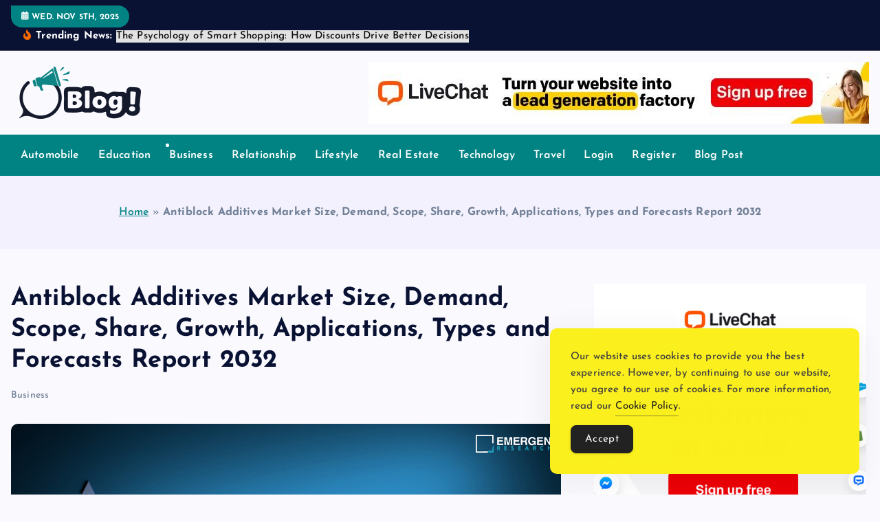

--- FILE ---
content_type: text/html; charset=UTF-8
request_url: https://www.incnewsblogs.com/antiblock-additives-market-size-demand-scope-share-growth-applications-types-and-forecasts-report-2032/
body_size: 19127
content:
<!DOCTYPE html>
<html lang="en-US">
<head>
<meta charset="UTF-8">
<meta name="viewport" content="width=device-width, initial-scale=1">
<meta http-equiv="x-ua-compatible" content="ie=edge">
<link rel="profile" href="https://gmpg.org/xfn/11">
<meta name='robots' content='index, follow, max-image-preview:large, max-snippet:-1, max-video-preview:-1'/>
<style>img:is([sizes="auto" i], [sizes^="auto," i]) {contain-intrinsic-size:3000px 1500px}</style>
<title>Antiblock Additives Market Size, Demand, Scope, Share, Growth, Applications, Types and Forecasts Report 2032 - IncNewsBlogs: Unveiling Insights, Empowering Engagement</title>
<link rel="canonical" href="https://www.incnewsblogs.com/antiblock-additives-market-size-demand-scope-share-growth-applications-types-and-forecasts-report-2032/"/>
<meta property="og:locale" content="en_US"/>
<meta property="og:type" content="article"/>
<meta property="og:title" content="Antiblock Additives Market Size, Demand, Scope, Share, Growth, Applications, Types and Forecasts Report 2032"/>
<meta property="og:description" content="The global antiblock additives market size was USD 1,115.5 Million in 2022 and is expected to register a steady revenue CAGR of 6.4% during the forecast period, according to the&hellip;"/>
<meta property="og:url" content="https://www.incnewsblogs.com/antiblock-additives-market-size-demand-scope-share-growth-applications-types-and-forecasts-report-2032/"/>
<meta property="og:site_name" content="IncNewsBlogs: Unveiling Insights, Empowering Engagement"/>
<meta property="article:published_time" content="2024-05-15T07:30:29+00:00"/>
<meta property="og:image" content="https://www.incnewsblogs.com/wp-content/uploads/2024/05/11.jpg"/>
<meta property="og:image:width" content="800"/>
<meta property="og:image:height" content="500"/>
<meta property="og:image:type" content="image/jpeg"/>
<meta name="author" content="Editorial Team"/>
<meta name="twitter:card" content="summary_large_image"/>
<meta name="twitter:label1" content="Written by"/>
<meta name="twitter:data1" content="Editorial Team"/>
<meta name="twitter:label2" content="Est. reading time"/>
<meta name="twitter:data2" content="4 minutes"/>
<script type="application/ld+json" class="yoast-schema-graph">{"@context":"https://schema.org","@graph":[{"@type":"Article","@id":"https://www.incnewsblogs.com/antiblock-additives-market-size-demand-scope-share-growth-applications-types-and-forecasts-report-2032/#article","isPartOf":{"@id":"https://www.incnewsblogs.com/antiblock-additives-market-size-demand-scope-share-growth-applications-types-and-forecasts-report-2032/"},"author":{"name":"Editorial Team","@id":"https://www.incnewsblogs.com/#/schema/person/ab3bcbf8daf7f7a4d4d1b7e7d73525b6"},"headline":"Antiblock Additives Market Size, Demand, Scope, Share, Growth, Applications, Types and Forecasts Report 2032","datePublished":"2024-05-15T07:30:29+00:00","mainEntityOfPage":{"@id":"https://www.incnewsblogs.com/antiblock-additives-market-size-demand-scope-share-growth-applications-types-and-forecasts-report-2032/"},"wordCount":862,"commentCount":0,"publisher":{"@id":"https://www.incnewsblogs.com/#organization"},"image":{"@id":"https://www.incnewsblogs.com/antiblock-additives-market-size-demand-scope-share-growth-applications-types-and-forecasts-report-2032/#primaryimage"},"thumbnailUrl":"https://www.incnewsblogs.com/wp-content/uploads/2024/05/11.jpg","keywords":["Antiblock Additives Market"],"articleSection":["Business"],"inLanguage":"en-US"},{"@type":"WebPage","@id":"https://www.incnewsblogs.com/antiblock-additives-market-size-demand-scope-share-growth-applications-types-and-forecasts-report-2032/","url":"https://www.incnewsblogs.com/antiblock-additives-market-size-demand-scope-share-growth-applications-types-and-forecasts-report-2032/","name":"Antiblock Additives Market Size, Demand, Scope, Share, Growth, Applications, Types and Forecasts Report 2032 - IncNewsBlogs: Unveiling Insights, Empowering Engagement","isPartOf":{"@id":"https://www.incnewsblogs.com/#website"},"primaryImageOfPage":{"@id":"https://www.incnewsblogs.com/antiblock-additives-market-size-demand-scope-share-growth-applications-types-and-forecasts-report-2032/#primaryimage"},"image":{"@id":"https://www.incnewsblogs.com/antiblock-additives-market-size-demand-scope-share-growth-applications-types-and-forecasts-report-2032/#primaryimage"},"thumbnailUrl":"https://www.incnewsblogs.com/wp-content/uploads/2024/05/11.jpg","datePublished":"2024-05-15T07:30:29+00:00","breadcrumb":{"@id":"https://www.incnewsblogs.com/antiblock-additives-market-size-demand-scope-share-growth-applications-types-and-forecasts-report-2032/#breadcrumb"},"inLanguage":"en-US","potentialAction":[{"@type":"ReadAction","target":["https://www.incnewsblogs.com/antiblock-additives-market-size-demand-scope-share-growth-applications-types-and-forecasts-report-2032/"]}]},{"@type":"ImageObject","inLanguage":"en-US","@id":"https://www.incnewsblogs.com/antiblock-additives-market-size-demand-scope-share-growth-applications-types-and-forecasts-report-2032/#primaryimage","url":"https://www.incnewsblogs.com/wp-content/uploads/2024/05/11.jpg","contentUrl":"https://www.incnewsblogs.com/wp-content/uploads/2024/05/11.jpg","width":800,"height":500},{"@type":"BreadcrumbList","@id":"https://www.incnewsblogs.com/antiblock-additives-market-size-demand-scope-share-growth-applications-types-and-forecasts-report-2032/#breadcrumb","itemListElement":[{"@type":"ListItem","position":1,"name":"Home","item":"https://www.incnewsblogs.com/"},{"@type":"ListItem","position":2,"name":"Antiblock Additives Market Size, Demand, Scope, Share, Growth, Applications, Types and Forecasts Report 2032"}]},{"@type":"WebSite","@id":"https://www.incnewsblogs.com/#website","url":"https://www.incnewsblogs.com/","name":"IncNewsBlogs: Unveiling Insights, Empowering Engagement","description":"Explore Beyond the Headlines, Dive Into the Depth of Knowledge.","publisher":{"@id":"https://www.incnewsblogs.com/#organization"},"potentialAction":[{"@type":"SearchAction","target":{"@type":"EntryPoint","urlTemplate":"https://www.incnewsblogs.com/?s={search_term_string}"},"query-input":{"@type":"PropertyValueSpecification","valueRequired":true,"valueName":"search_term_string"}}],"inLanguage":"en-US"},{"@type":"Organization","@id":"https://www.incnewsblogs.com/#organization","name":"IncNewsBlogs: Unveiling Insights, Empowering Engagement","url":"https://www.incnewsblogs.com/","logo":{"@type":"ImageObject","inLanguage":"en-US","@id":"https://www.incnewsblogs.com/#/schema/logo/image/","url":"https://www.incnewsblogs.com/wp-content/uploads/2024/03/logo.png","contentUrl":"https://www.incnewsblogs.com/wp-content/uploads/2024/03/logo.png","width":229,"height":76,"caption":"IncNewsBlogs: Unveiling Insights, Empowering Engagement"},"image":{"@id":"https://www.incnewsblogs.com/#/schema/logo/image/"}},{"@type":"Person","@id":"https://www.incnewsblogs.com/#/schema/person/ab3bcbf8daf7f7a4d4d1b7e7d73525b6","name":"Editorial Team","image":{"@type":"ImageObject","inLanguage":"en-US","@id":"https://www.incnewsblogs.com/#/schema/person/image/","url":"https://secure.gravatar.com/avatar/b7af7ad777cad2c78cf2fd80d7a9731568df9ce3da0df410edbf55508c5c1c22?s=96&d=mm&r=g","contentUrl":"https://secure.gravatar.com/avatar/b7af7ad777cad2c78cf2fd80d7a9731568df9ce3da0df410edbf55508c5c1c22?s=96&d=mm&r=g","caption":"Editorial Team"},"sameAs":["http://incnewsblogs.com"]}]}</script>
<script type="text/javascript">//<![CDATA[
window._wpemojiSettings={"baseUrl":"https:\/\/s.w.org\/images\/core\/emoji\/16.0.1\/72x72\/","ext":".png","svgUrl":"https:\/\/s.w.org\/images\/core\/emoji\/16.0.1\/svg\/","svgExt":".svg","source":{"concatemoji":"https:\/\/www.incnewsblogs.com\/wp-includes\/js\/wp-emoji-release.min.js?ver=6.8.3"}};!function(s,n){var o,i,e;function c(e){try{var t={supportTests:e,timestamp:(new Date).valueOf()};sessionStorage.setItem(o,JSON.stringify(t))}catch(e){}}function p(e,t,n){e.clearRect(0,0,e.canvas.width,e.canvas.height),e.fillText(t,0,0);var t=new Uint32Array(e.getImageData(0,0,e.canvas.width,e.canvas.height).data),a=(e.clearRect(0,0,e.canvas.width,e.canvas.height),e.fillText(n,0,0),new Uint32Array(e.getImageData(0,0,e.canvas.width,e.canvas.height).data));return t.every(function(e,t){return e===a[t]})}function u(e,t){e.clearRect(0,0,e.canvas.width,e.canvas.height),e.fillText(t,0,0);for(var n=e.getImageData(16,16,1,1),a=0;a<n.data.length;a++)if(0!==n.data[a])return!1;return!0}function f(e,t,n,a){switch(t){case"flag":return n(e,"\ud83c\udff3\ufe0f\u200d\u26a7\ufe0f","\ud83c\udff3\ufe0f\u200b\u26a7\ufe0f")?!1:!n(e,"\ud83c\udde8\ud83c\uddf6","\ud83c\udde8\u200b\ud83c\uddf6")&&!n(e,"\ud83c\udff4\udb40\udc67\udb40\udc62\udb40\udc65\udb40\udc6e\udb40\udc67\udb40\udc7f","\ud83c\udff4\u200b\udb40\udc67\u200b\udb40\udc62\u200b\udb40\udc65\u200b\udb40\udc6e\u200b\udb40\udc67\u200b\udb40\udc7f");case"emoji":return!a(e,"\ud83e\udedf")}return!1}function g(e,t,n,a){var r="undefined"!=typeof WorkerGlobalScope&&self instanceof WorkerGlobalScope?new OffscreenCanvas(300,150):s.createElement("canvas"),o=r.getContext("2d",{willReadFrequently:!0}),i=(o.textBaseline="top",o.font="600 32px Arial",{});return e.forEach(function(e){i[e]=t(o,e,n,a)}),i}function t(e){var t=s.createElement("script");t.src=e,t.defer=!0,s.head.appendChild(t)}"undefined"!=typeof Promise&&(o="wpEmojiSettingsSupports",i=["flag","emoji"],n.supports={everything:!0,everythingExceptFlag:!0},e=new Promise(function(e){s.addEventListener("DOMContentLoaded",e,{once:!0})}),new Promise(function(t){var n=function(){try{var e=JSON.parse(sessionStorage.getItem(o));if("object"==typeof e&&"number"==typeof e.timestamp&&(new Date).valueOf()<e.timestamp+604800&&"object"==typeof e.supportTests)return e.supportTests}catch(e){}return null}();if(!n){if("undefined"!=typeof Worker&&"undefined"!=typeof OffscreenCanvas&&"undefined"!=typeof URL&&URL.createObjectURL&&"undefined"!=typeof Blob)try{var e="postMessage("+g.toString()+"("+[JSON.stringify(i),f.toString(),p.toString(),u.toString()].join(",")+"));",a=new Blob([e],{type:"text/javascript"}),r=new Worker(URL.createObjectURL(a),{name:"wpTestEmojiSupports"});return void(r.onmessage=function(e){c(n=e.data),r.terminate(),t(n)})}catch(e){}c(n=g(i,f,p,u))}t(n)}).then(function(e){for(var t in e)n.supports[t]=e[t],n.supports.everything=n.supports.everything&&n.supports[t],"flag"!==t&&(n.supports.everythingExceptFlag=n.supports.everythingExceptFlag&&n.supports[t]);n.supports.everythingExceptFlag=n.supports.everythingExceptFlag&&!n.supports.flag,n.DOMReady=!1,n.readyCallback=function(){n.DOMReady=!0}}).then(function(){return e}).then(function(){var e;n.supports.everything||(n.readyCallback(),(e=n.source||{}).concatemoji?t(e.concatemoji):e.wpemoji&&e.twemoji&&(t(e.twemoji),t(e.wpemoji)))}))}((window,document),window._wpemojiSettings);
//]]></script>
<style id='wp-emoji-styles-inline-css' type='text/css'>img.wp-smiley,img.emoji{display:inline!important;border:none!important;box-shadow:none!important;height:1em!important;width:1em!important;margin:0 .07em!important;vertical-align:-.1em!important;background:none!important;padding:0!important}</style>
<link rel='stylesheet' id='wp-block-library-css' href='https://www.incnewsblogs.com/wp-includes/css/dist/block-library/style.min.css?ver=6.8.3' type='text/css' media='all'/>
<style id='classic-theme-styles-inline-css' type='text/css'>.wp-block-button__link{color:#fff;background-color:#32373c;border-radius:9999px;box-shadow:none;text-decoration:none;padding:calc(.667em + 2px) calc(1.333em + 2px);font-size:1.125em}.wp-block-file__button{background:#32373c;color:#fff;text-decoration:none}</style>
<style id='global-styles-inline-css' type='text/css'>:root{--wp--preset--aspect-ratio--square:1;--wp--preset--aspect-ratio--4-3: 4/3;--wp--preset--aspect-ratio--3-4: 3/4;--wp--preset--aspect-ratio--3-2: 3/2;--wp--preset--aspect-ratio--2-3: 2/3;--wp--preset--aspect-ratio--16-9: 16/9;--wp--preset--aspect-ratio--9-16: 9/16;--wp--preset--color--black:#000;--wp--preset--color--cyan-bluish-gray:#abb8c3;--wp--preset--color--white:#fff;--wp--preset--color--pale-pink:#f78da7;--wp--preset--color--vivid-red:#cf2e2e;--wp--preset--color--luminous-vivid-orange:#ff6900;--wp--preset--color--luminous-vivid-amber:#fcb900;--wp--preset--color--light-green-cyan:#7bdcb5;--wp--preset--color--vivid-green-cyan:#00d084;--wp--preset--color--pale-cyan-blue:#8ed1fc;--wp--preset--color--vivid-cyan-blue:#0693e3;--wp--preset--color--vivid-purple:#9b51e0;--wp--preset--gradient--vivid-cyan-blue-to-vivid-purple:linear-gradient(135deg,rgba(6,147,227,1) 0%,#9b51e0 100%);--wp--preset--gradient--light-green-cyan-to-vivid-green-cyan:linear-gradient(135deg,#7adcb4 0%,#00d082 100%);--wp--preset--gradient--luminous-vivid-amber-to-luminous-vivid-orange:linear-gradient(135deg,rgba(252,185,0,1) 0%,rgba(255,105,0,1) 100%);--wp--preset--gradient--luminous-vivid-orange-to-vivid-red:linear-gradient(135deg,rgba(255,105,0,1) 0%,#cf2e2e 100%);--wp--preset--gradient--very-light-gray-to-cyan-bluish-gray:linear-gradient(135deg,#eee 0%,#a9b8c3 100%);--wp--preset--gradient--cool-to-warm-spectrum:linear-gradient(135deg,#4aeadc 0%,#9778d1 20%,#cf2aba 40%,#ee2c82 60%,#fb6962 80%,#fef84c 100%);--wp--preset--gradient--blush-light-purple:linear-gradient(135deg,#ffceec 0%,#9896f0 100%);--wp--preset--gradient--blush-bordeaux:linear-gradient(135deg,#fecda5 0%,#fe2d2d 50%,#6b003e 100%);--wp--preset--gradient--luminous-dusk:linear-gradient(135deg,#ffcb70 0%,#c751c0 50%,#4158d0 100%);--wp--preset--gradient--pale-ocean:linear-gradient(135deg,#fff5cb 0%,#b6e3d4 50%,#33a7b5 100%);--wp--preset--gradient--electric-grass:linear-gradient(135deg,#caf880 0%,#71ce7e 100%);--wp--preset--gradient--midnight:linear-gradient(135deg,#020381 0%,#2874fc 100%);--wp--preset--font-size--small:13px;--wp--preset--font-size--medium:20px;--wp--preset--font-size--large:36px;--wp--preset--font-size--x-large:42px;--wp--preset--spacing--20:.44rem;--wp--preset--spacing--30:.67rem;--wp--preset--spacing--40:1rem;--wp--preset--spacing--50:1.5rem;--wp--preset--spacing--60:2.25rem;--wp--preset--spacing--70:3.38rem;--wp--preset--spacing--80:5.06rem;--wp--preset--shadow--natural:6px 6px 9px rgba(0,0,0,.2);--wp--preset--shadow--deep:12px 12px 50px rgba(0,0,0,.4);--wp--preset--shadow--sharp:6px 6px 0 rgba(0,0,0,.2);--wp--preset--shadow--outlined:6px 6px 0 -3px rgba(255,255,255,1) , 6px 6px rgba(0,0,0,1);--wp--preset--shadow--crisp:6px 6px 0 rgba(0,0,0,1)}:where(.is-layout-flex){gap:.5em}:where(.is-layout-grid){gap:.5em}body .is-layout-flex{display:flex}.is-layout-flex{flex-wrap:wrap;align-items:center}.is-layout-flex > :is(*, div){margin:0}body .is-layout-grid{display:grid}.is-layout-grid > :is(*, div){margin:0}:where(.wp-block-columns.is-layout-flex){gap:2em}:where(.wp-block-columns.is-layout-grid){gap:2em}:where(.wp-block-post-template.is-layout-flex){gap:1.25em}:where(.wp-block-post-template.is-layout-grid){gap:1.25em}.has-black-color{color:var(--wp--preset--color--black)!important}.has-cyan-bluish-gray-color{color:var(--wp--preset--color--cyan-bluish-gray)!important}.has-white-color{color:var(--wp--preset--color--white)!important}.has-pale-pink-color{color:var(--wp--preset--color--pale-pink)!important}.has-vivid-red-color{color:var(--wp--preset--color--vivid-red)!important}.has-luminous-vivid-orange-color{color:var(--wp--preset--color--luminous-vivid-orange)!important}.has-luminous-vivid-amber-color{color:var(--wp--preset--color--luminous-vivid-amber)!important}.has-light-green-cyan-color{color:var(--wp--preset--color--light-green-cyan)!important}.has-vivid-green-cyan-color{color:var(--wp--preset--color--vivid-green-cyan)!important}.has-pale-cyan-blue-color{color:var(--wp--preset--color--pale-cyan-blue)!important}.has-vivid-cyan-blue-color{color:var(--wp--preset--color--vivid-cyan-blue)!important}.has-vivid-purple-color{color:var(--wp--preset--color--vivid-purple)!important}.has-black-background-color{background-color:var(--wp--preset--color--black)!important}.has-cyan-bluish-gray-background-color{background-color:var(--wp--preset--color--cyan-bluish-gray)!important}.has-white-background-color{background-color:var(--wp--preset--color--white)!important}.has-pale-pink-background-color{background-color:var(--wp--preset--color--pale-pink)!important}.has-vivid-red-background-color{background-color:var(--wp--preset--color--vivid-red)!important}.has-luminous-vivid-orange-background-color{background-color:var(--wp--preset--color--luminous-vivid-orange)!important}.has-luminous-vivid-amber-background-color{background-color:var(--wp--preset--color--luminous-vivid-amber)!important}.has-light-green-cyan-background-color{background-color:var(--wp--preset--color--light-green-cyan)!important}.has-vivid-green-cyan-background-color{background-color:var(--wp--preset--color--vivid-green-cyan)!important}.has-pale-cyan-blue-background-color{background-color:var(--wp--preset--color--pale-cyan-blue)!important}.has-vivid-cyan-blue-background-color{background-color:var(--wp--preset--color--vivid-cyan-blue)!important}.has-vivid-purple-background-color{background-color:var(--wp--preset--color--vivid-purple)!important}.has-black-border-color{border-color:var(--wp--preset--color--black)!important}.has-cyan-bluish-gray-border-color{border-color:var(--wp--preset--color--cyan-bluish-gray)!important}.has-white-border-color{border-color:var(--wp--preset--color--white)!important}.has-pale-pink-border-color{border-color:var(--wp--preset--color--pale-pink)!important}.has-vivid-red-border-color{border-color:var(--wp--preset--color--vivid-red)!important}.has-luminous-vivid-orange-border-color{border-color:var(--wp--preset--color--luminous-vivid-orange)!important}.has-luminous-vivid-amber-border-color{border-color:var(--wp--preset--color--luminous-vivid-amber)!important}.has-light-green-cyan-border-color{border-color:var(--wp--preset--color--light-green-cyan)!important}.has-vivid-green-cyan-border-color{border-color:var(--wp--preset--color--vivid-green-cyan)!important}.has-pale-cyan-blue-border-color{border-color:var(--wp--preset--color--pale-cyan-blue)!important}.has-vivid-cyan-blue-border-color{border-color:var(--wp--preset--color--vivid-cyan-blue)!important}.has-vivid-purple-border-color{border-color:var(--wp--preset--color--vivid-purple)!important}.has-vivid-cyan-blue-to-vivid-purple-gradient-background{background:var(--wp--preset--gradient--vivid-cyan-blue-to-vivid-purple)!important}.has-light-green-cyan-to-vivid-green-cyan-gradient-background{background:var(--wp--preset--gradient--light-green-cyan-to-vivid-green-cyan)!important}.has-luminous-vivid-amber-to-luminous-vivid-orange-gradient-background{background:var(--wp--preset--gradient--luminous-vivid-amber-to-luminous-vivid-orange)!important}.has-luminous-vivid-orange-to-vivid-red-gradient-background{background:var(--wp--preset--gradient--luminous-vivid-orange-to-vivid-red)!important}.has-very-light-gray-to-cyan-bluish-gray-gradient-background{background:var(--wp--preset--gradient--very-light-gray-to-cyan-bluish-gray)!important}.has-cool-to-warm-spectrum-gradient-background{background:var(--wp--preset--gradient--cool-to-warm-spectrum)!important}.has-blush-light-purple-gradient-background{background:var(--wp--preset--gradient--blush-light-purple)!important}.has-blush-bordeaux-gradient-background{background:var(--wp--preset--gradient--blush-bordeaux)!important}.has-luminous-dusk-gradient-background{background:var(--wp--preset--gradient--luminous-dusk)!important}.has-pale-ocean-gradient-background{background:var(--wp--preset--gradient--pale-ocean)!important}.has-electric-grass-gradient-background{background:var(--wp--preset--gradient--electric-grass)!important}.has-midnight-gradient-background{background:var(--wp--preset--gradient--midnight)!important}.has-small-font-size{font-size:var(--wp--preset--font-size--small)!important}.has-medium-font-size{font-size:var(--wp--preset--font-size--medium)!important}.has-large-font-size{font-size:var(--wp--preset--font-size--large)!important}.has-x-large-font-size{font-size:var(--wp--preset--font-size--x-large)!important}:where(.wp-block-post-template.is-layout-flex){gap:1.25em}:where(.wp-block-post-template.is-layout-grid){gap:1.25em}:where(.wp-block-columns.is-layout-flex){gap:2em}:where(.wp-block-columns.is-layout-grid){gap:2em}:root :where(.wp-block-pullquote){font-size:1.5em;line-height:1.6}</style>
<link rel='stylesheet' id='simple-gdpr-cookie-compliance-css' href='https://www.incnewsblogs.com/wp-content/plugins/simple-gdpr-cookie-compliance/public/assets/dist/public.min.css?ver=2.0.0' type='text/css' media='all'/>
<style id='simple-gdpr-cookie-compliance-inline-css' type='text/css'>:root{--sgcc-text-color:#222;--sgcc-link-color:#222;--sgcc-link-hover-color:#4cc500;--sgcc-notice-background-color:#fbf01e;--sgcc-cookie-icon-color:#222;--sgcc-close-button-background-color:#222;--sgcc-close-button-hover-background-color:#4cc500;--sgcc-close-button-color:#fff;--sgcc-close-button-hover-color:#fff;--sgcc-accept-button-background-color:#222;--sgcc-accept-button-hover-background-color:#4cc500;--sgcc-accept-button-color:#fff;--sgcc-accept-button-hover-color:#fff;--sgcc-accept-button-border-color:#222;--sgcc-accept-button-hover-border-color:#4cc500}.sgcc-main-wrapper[data-layout="custom_width"],.sgcc-main-wrapper[data-layout="pop_up"]{--width:450px}.sgcc-main-wrapper[data-layout="custom_width"].position-bottom-right{--right:30px;--bottom:30px}</style>
<link rel='stylesheet' id='slick-css' href='https://www.incnewsblogs.com/wp-content/themes/newsmash/assets/vendors/css/slick.css?ver=6.8.3' type='text/css' media='all'/>
<link rel='stylesheet' id='all-css-css' href='https://www.incnewsblogs.com/wp-content/themes/newsmash/assets/vendors/css/all.min.css?ver=6.8.3' type='text/css' media='all'/>
<link rel='stylesheet' id='animate-css' href='https://www.incnewsblogs.com/wp-content/themes/newsmash/assets/vendors/css/animate.min.css?ver=6.8.3' type='text/css' media='all'/>
<link rel='stylesheet' id='newsmash-core-css' href='https://www.incnewsblogs.com/wp-content/themes/newsmash/assets/css/core.css?ver=6.8.3' type='text/css' media='all'/>
<link rel='stylesheet' id='newsmash-theme-css' href='https://www.incnewsblogs.com/wp-content/themes/newsmash/assets/css/themes.css?ver=6.8.3' type='text/css' media='all'/>
<link rel='stylesheet' id='newsmash-woocommerce-css' href='https://www.incnewsblogs.com/wp-content/themes/newsmash/assets/css/woo-styles.css?ver=6.8.3' type='text/css' media='all'/>
<link rel='stylesheet' id='newsmash-dark-css' href='https://www.incnewsblogs.com/wp-content/themes/newsmash/assets/css/dark.css?ver=6.8.3' type='text/css' media='all'/>
<link rel='stylesheet' id='newsmash-responsive-css' href='https://www.incnewsblogs.com/wp-content/themes/newsmash/assets/css/responsive.css?ver=6.8.3' type='text/css' media='all'/>
<link rel='stylesheet' id='newsmash-style-css' href='https://www.incnewsblogs.com/wp-content/themes/newsalt/style.css?ver=6.8.3' type='text/css' media='all'/>
<style id='newsmash-style-inline-css' type='text/css'>.site--logo img{max-width:500px!important}.dt-container-md,.dt__slider-main .owl-dots{max-width:1340px}@media (min-width:992px){#dt-main{max-width:67%;flex-basis:67%}#dt-sidebar{max-width:33%;flex-basis:33%}}</style>
<link rel='stylesheet' id='newsmash-google-fonts-css' href='https://www.incnewsblogs.com/wp-content/fonts/0fbc7f74041781789b274c658fc1c4f2.css' type='text/css' media='all'/>
<link rel='stylesheet' id='newsalt-parent-theme-style-css' href='https://www.incnewsblogs.com/wp-content/themes/newsmash/style.css?ver=6.8.3' type='text/css' media='all'/>
<script type="text/javascript" src="https://www.incnewsblogs.com/wp-includes/js/jquery/jquery.min.js?ver=3.7.1" id="jquery-core-js"></script>
<script type="text/javascript" src="https://www.incnewsblogs.com/wp-includes/js/jquery/jquery-migrate.min.js?ver=3.4.1" id="jquery-migrate-js"></script>
<script type="text/javascript" src="https://www.incnewsblogs.com/wp-content/themes/newsmash/assets/vendors/js/slick.min.js?ver=1" id="slick-js"></script>
<style type="text/css">body header .site--logo .site--title,body header .site--logo .site--description{position:absolute;clip:rect(1px,1px,1px,1px)}</style>
<link rel="icon" href="https://www.incnewsblogs.com/wp-content/uploads/2024/03/favicon.png" sizes="32x32"/>
<link rel="icon" href="https://www.incnewsblogs.com/wp-content/uploads/2024/03/favicon.png" sizes="192x192"/>
<link rel="apple-touch-icon" href="https://www.incnewsblogs.com/wp-content/uploads/2024/03/favicon.png"/>
<meta name="msapplication-TileImage" content="https://www.incnewsblogs.com/wp-content/uploads/2024/03/favicon.png"/>
<meta name="publication-media-verification" content="fe00d0911ee449a1913219bc2ddf216d">	<style type="text/css" id="wp-custom-css">.about-author{display:none!important}.author{display:none!important}p{color:#424040}.about-author{display:none!important}#comments{display:none}.list-inline-item{display:none!important}</style>
</head>
<body class="wp-singular post-template-default single single-post postid-4581 single-format-standard wp-custom-logo wp-theme-newsmash wp-child-theme-newsalt section--title-two sticky-header sticky-sidebar btn--effect-one">
<div class="dt_readingbar-wrapper">
<div class="dt_readingbar"></div>
</div>
<div id="page" class="site">
<a class="skip-link screen-reader-text" href="#content">Skip to content</a>
<header id="dt_header" class="dt_header header--six menu_active-two">
<div class="dt_header-inner">
<div class="dt_header-topbar dt-d-lg-block dt-d-none">
<div class="dt-container-md">
<div class="dt-row">
<div class="dt-col-lg-7 dt-col-12">
<div class="dt_header-wrap left">
<div class="widget dt-current-date">
<span>
<i class="fas fa-calendar-alt"></i>
Wed. Nov 5th, 2025 </span>
</div>
<div class="widget dt-news-headline">
<strong class="dt-news-heading"><i class="fas fa-fire-alt"></i> Trending News:</strong>
<span class="dt_heading dt_heading_2">
<span class="dt_heading_inner">
<b class="is_on">The Psychology of Smart Shopping: How Discounts Drive Better Decisions</b><b class="">How Effective Are Sanitising Tunnels in Preventing Cross-Contamination in Cold Rooms?</b><b class="">Meeting the Needs of Retail and Office Spaces through Custom Carpentry</b><b class="">Find Your Perfect Match: A Guide to Compatible Cartridges</b><b class="">Vinyl Plank Near Me: How to Find the Perfect Local Flooring Solution</b><b class="">Victorinox Knife Review: A Chef’s Perspective</b><b class="">Oppo Reno 12 5G: Unveiling the Powerhouse Features of a Mid-Range Champion</b><b class="">Guide To Ensure The Prime Performance of Your Volkswagen</b><b class="">The Timeless Craft of Mundial Knives</b><b class="">Check My House Value: Cash Home Buyers Near Me</b><b class="">The Ultimate Guide to Paint Protection in Houston</b><b class="">The Benefits of Raw Chicken Feet in Frozen Dog Food</b><b class="">Increasing Property Value: Investing in Renovations with Home Equity Loans</b><b class="">Behind the Scenes at a Satta Matka Game Development Company</b><b class="">Personalised Family Gifts for Any Occasion: Wrap Them in Love</b><b class="">How to Choose the Right Facial Expression for Your Personal Headshot</b><b class="">Transform Your Business with Christian Values: Lessons from Lyle Huddlestun</b><b class="">Pole Dancing Classes Near Me: Unveiling the Ultimate Guide to Finding Your Perfect Fit</b><b class="">Unlocking Natural Relief: Can Chinese Medicine Become Your Migraine Ally in Columbus?</b><b class="">Twilight Terrors: Signs You Need Bat Removal in Your Houston Home</b><b class="">Discover Adult Entertainment at Scores LV: A Gentlemen&#8217;s Club for Couples</b><b class="">Finding the Perfect Fitness Trainer in NYC: A Comprehensive Guide</b><b class="">Navigating Real Estate Taxes with a Real Estate Tax Accountant</b><b class="">Discovering Ehrwald: Family Adventures With A Child Bike Trailer In Ehrwald</b><b class="">How to Achieve Body Transformations for Men at a Fitness Center in Manhattan</b><b class="">Auto Collision &amp; Repair in Dallas: Your Guide to Quality Service</b><b class="">The Science of Neurofeedback in Mental Health Treatment</b><b class="">Cultural Influences on Anxiety</b><b class="">Managing ADHD: Using Medication Innovations to Their Full Potential</b><b class="">DesignInnovate360: Leading WordPress and Shopify Solutions in the USA</b><b class="">Exploring the Best Non-Tobacco Pouches: A Healthier Alternative</b><b class="">Exploring Private Dining Restaurants in Miami: An Exclusive Culinary Experience</b><b class="">Exploring the Meaning of Corrupt Government</b><b class="">The Ultimate Guide to DTF Transfers in Canada</b><b class="">Getting Started with the Barbecue Smoker: A Beginner&#8217;s Guide</b><b class="">How to Identify the Best Dissertation Topic for Nursing?</b><b class="">Containers for Sale: Your Ultimate Guide to Buying Shipping Containers</b><b class="">Finding the Best Contractors in Your Area: A Comprehensive Guide</b><b class="">Discover the Best Real Estate Company in Pakistan: A Comprehensive Guide</b><b class="">Floor Liner vs. Floor Mat: Choosing the Ideal Option for Your Vehicle</b><b class="">What Are Some Factors to Consider When Buying Toys for Kids with Special Needs?</b><b class="">Best Stock Broker in Pakistan: Your Guide to Choosing the Right One</b><b class="">Pros and Cons of Going Over the Word Count in Assignments</b><b class="">Why You Should Consider a Repairable Car for Your Next Ride</b><b class="">PHP training in Chandigarh</b><b class="">Where to Get Glutathione Injection in Islamabad?</b><b class="">Creating Stunning Celebrations: The Ultimate Guide to Balloon Arches in Pittsburgh</b><b class="">Pakistani Formal Wear UK: Perfect Choices for Your Pakistani Summer Collection</b><b class="">Say Goodbye to Double Chin: Kybella Treatment in Abu Dhabi</b><b class="">The Benefits of Buffalo Milk: A Nutritional Powerhouse &#8211; Doodhvale</b><b class="">What Can Ruin A Hair Transplant?</b><b class="">Unleashing the Power And Elegance of Black Onyx Jewelry</b><b class="">Driving Efficiency: Streamlining Insurance Contracting with Saurage Collective</b><b class="">Exploring the Thrilling Dubai Desert Safari: A Journey into Adventure and Culture</b><b class="">The Significance of Carpet Cleaning in St Ives</b><b class="">The Next 10 Things To Immediately Do About Helicopter Interior Design</b><b class="">No Experience? No Problem! Class A Driver Jobs California for New Drivers</b><b class="">Significance and Properties of Pearl Jewelry</b><b class="">What are the benefits of subscribing to ChatGPT Plus?</b><b class="">Can you get veneers with insurance?</b><b class="">US Software Market: Envisions Steady Growth with 7.17% CAGR Projection by 2030.</b><b class="">UAE Diagnostic Imaging Equipment Market Size, Opportunities &amp; Challenges in Latest Research Report for New Player</b><b class="">The Pain Puzzle: Examining the Nuances of Emotional and Physical Anguish</b><b class="">A Comprehensive Guide to Fixing Diesel Exhaust Fluid in a BMW Car</b><b class="">Establishing a Strong Online Presence for Stitch My Uniform, a Dubai Uniform Company</b><b class="">Mobile Phlebotomy Services in Los Angeles: Convenience at Your Doorstep</b><b class="">Business Strategy for Luxury Car Rental in Dubai: A Comprehensive Guide</b><b class="">Affordable Interior Design in Abu Dhabi: Stylish Advanced Decor&#8217;s Guide to Elegant Living</b><b class="">The Best Escort Services in Jaipur, Sindhi Camp Area</b><b class="">UAE Anti-Glare &amp; Anti-Reflective Eyeglasses Market Scope, Size, Share, Growth Opportunities and Future Strategies 2028: MarkNtel Advisors</b><b class="">Choosing the Best Racking supplier in sharjah for Your Storage Needs</b><b class="">Revolutionizing Communication: SoyuzTech &#8211; Your Premier Walkie Talkie Supplier in Dubai</b><b class="">Essential Garage Door Maintenance: Keep Your Door Running Smoothly</b><b class="">Antimicrobial Wipes Market Size, Scope &amp; Growth Report 2024-2032</b><b class="">Hypertrophic Cardiomyopathy (HCM) Treatment Market Size &amp; Trends Analysis 2024-32</b><b class="">Cutting Wheels Market Size, Share, &amp; Growth Analysis 2024-2032</b><b class="">Turkish Cuisine in Buffalo NY &#8211; Taking You On A Culinary Tour of Sofra Bakery</b><b class="">Keeping Your Generator in Tip-Top Shape: Easy Generator Repairs and Maintenance Tips</b><b class="">High-Quality Cedar Posts for Sale: Perfect Lumber for Fences</b><b class="">Hazardous Location LED Lighting Market Trends, Size, Share and Industry Report 2024-2032</b><b class="">Unlocking Medical Mysteries: How Does Research Solutions Improve Healthcare Care</b><b class="">Maryland Weapon Permit: A Comprehensive Review</b><b class="">A Guide to Brake Pad Maintenance Made Easy</b><b class="">Outbound Customer Service Outsourcing | Visionary</b><b class="">Custom Metal Credit Cards: Luxury, Security, and Status</b><b class="">Citrine Jewelry: The Perfect Addition to Your Everyday Wear</b><b class="">Two Component Adhesives Market Report 2024 to 2032: Growth, Share, Size, Trends, Analysis and Forecast</b><b class="">Tinplate Market Report 2024 to 2032: Industry Analysis, Growth, Share, Size, Trends and Forecast</b><b class="">Syngas Market Report 2024 to 2032: Industry Analysis, Growth, Share, Trends, Size and Forecast</b><b class="">The Most Well-Liked Internet Health Food Store is Saha Udyog Foods</b><b class="">7 Reasons Why You Should Hire a Professional for Pressure Washing in Louisville</b><b class="">Swift vs. Objective-C: Choosing the Right Language for Your iOS App</b><b class="">Mechanic Tullamarine: Ensuring Top-Notch Automotive Care</b><b class="">Casting Fishing Rod Market 2024 to 2032: Industry Share, Trends, Growth, Size, Share and Opportunities</b><b class="">Mastering Headshot Poses in Austin, Texas: Your Guide to Professional Headshots</b><b class="">Why Should You Get The CSM Certification?</b><b class="">Slimming Innovation: Embracing Fat Dissolving Needles in Dubai</b><b class="">Eliminate Dark Circles: Get a Brighter, More Youthful Look</b><b class="">Challenges in the Grains Market: Strategies for Sustaining 4.2% CAGR Forecast (2023-28)</b><b class="">Oberoi Sector 58 Gurgaon – Premium Apartments for Modern Living</b>	</span>
</span>
</div>
</div>
</div>
<div class="dt-col-lg-5 dt-col-12">
<div class="dt_header-wrap right">
</div>
</div>
</div>
</div>
</div>
<div class="dt_header-navwrapper">
<div class="dt_header-navwrapperinner">
<div class="dt_navbar dt-d-none dt-d-lg-block">
<div class="dt_navbar-wrapper is--sticky">
<div class="dt-container-md">
<div class="dt-row dt-py-3">
<div class="dt-col-md-3 dt-my-auto">
<div class="site--logo">
<a href="https://www.incnewsblogs.com/" class="custom-logo-link" rel="home"><img width="229" height="76" src="https://www.incnewsblogs.com/wp-content/uploads/2024/03/logo.png" class="custom-logo" alt="IncNewsBlogs: Unveiling Insights, Empowering Engagement" decoding="async"/></a>	<p class="site--description">Explore Beyond the Headlines, Dive Into the Depth of Knowledge.</p>
</div>
</div>
<div class="dt-col-md-9 dt-my-auto">
<div class="dt_navbar-right">
<ul class="dt_navbar-list-right">
<li class="dt_navbar-banner-item">
<a href="https://www.livechat.com/?a=live-chat-expert&#038;utm_campaign=pp_trialwithcredit&#038;utm_source=PP&#038;utm_medium=banner&#038;utm_content=lc_banner_leadgen_3"><img src="https://www.incnewsblogs.com/wp-content/uploads/2024/03/lc_banner_leadgen_3.jpeg"></a>
</li>
</ul>
</div>
</div>
</div>
</div>
<div class="dt_navbar-menus">
<div class="dt-container-md">
<div class="dt-row">
<div class="dt-col-12">
<div class="dt_navbar-menu">
<nav class="dt_navbar-nav">
<ul id="menu-main-menu" class="dt_navbar-mainmenu"><li itemscope="itemscope" itemtype="https://www.schema.org/SiteNavigationElement" id="menu-item-39" class="menu-item menu-item-type-taxonomy menu-item-object-category menu-item-39 menu-item"><a title="Automobile" href="https://www.incnewsblogs.com/category/automobile/" class="nav-link">Automobile</a></li>
<li itemscope="itemscope" itemtype="https://www.schema.org/SiteNavigationElement" id="menu-item-40" class="menu-item menu-item-type-taxonomy menu-item-object-category menu-item-40 menu-item"><a title="Education" href="https://www.incnewsblogs.com/category/education/" class="nav-link">Education</a></li>
<li itemscope="itemscope" itemtype="https://www.schema.org/SiteNavigationElement" id="menu-item-41" class="menu-item menu-item-type-taxonomy menu-item-object-category current-post-ancestor current-menu-parent current-post-parent active menu-item-41 menu-item"><a title="Business" href="https://www.incnewsblogs.com/category/business/" class="nav-link">Business</a></li>
<li itemscope="itemscope" itemtype="https://www.schema.org/SiteNavigationElement" id="menu-item-42" class="menu-item menu-item-type-taxonomy menu-item-object-category menu-item-42 menu-item"><a title="Relationship" href="https://www.incnewsblogs.com/category/relationship/" class="nav-link">Relationship</a></li>
<li itemscope="itemscope" itemtype="https://www.schema.org/SiteNavigationElement" id="menu-item-43" class="menu-item menu-item-type-taxonomy menu-item-object-category menu-item-43 menu-item"><a title="Lifestyle" href="https://www.incnewsblogs.com/category/lifestyle/" class="nav-link">Lifestyle</a></li>
<li itemscope="itemscope" itemtype="https://www.schema.org/SiteNavigationElement" id="menu-item-44" class="menu-item menu-item-type-taxonomy menu-item-object-category menu-item-44 menu-item"><a title="Real Estate" href="https://www.incnewsblogs.com/category/real-estate/" class="nav-link">Real Estate</a></li>
<li itemscope="itemscope" itemtype="https://www.schema.org/SiteNavigationElement" id="menu-item-45" class="menu-item menu-item-type-taxonomy menu-item-object-category menu-item-45 menu-item"><a title="Technology" href="https://www.incnewsblogs.com/category/technology/" class="nav-link">Technology</a></li>
<li itemscope="itemscope" itemtype="https://www.schema.org/SiteNavigationElement" id="menu-item-46" class="menu-item menu-item-type-taxonomy menu-item-object-category menu-item-46 menu-item"><a title="Travel" href="https://www.incnewsblogs.com/category/travel/" class="nav-link">Travel</a></li>
<li itemscope="itemscope" itemtype="https://www.schema.org/SiteNavigationElement" id="menu-item-47" class="menu-item menu-item-type-post_type menu-item-object-page menu-item-47 menu-item"><a title="Login" href="https://www.incnewsblogs.com/login/" class="nav-link">Login</a></li>
<li itemscope="itemscope" itemtype="https://www.schema.org/SiteNavigationElement" id="menu-item-49" class="menu-item menu-item-type-post_type menu-item-object-page menu-item-49 menu-item"><a title="Register" href="https://www.incnewsblogs.com/register/" class="nav-link">Register</a></li>
<li itemscope="itemscope" itemtype="https://www.schema.org/SiteNavigationElement" id="menu-item-57" class="menu-item menu-item-type-post_type menu-item-object-page menu-item-57 menu-item"><a title="Blog Post" href="https://www.incnewsblogs.com/blog-post/" class="nav-link">Blog Post</a></li>
</ul>	</nav>
<div class="dt_navbar-right">
<ul class="dt_navbar-list-right">
</ul>
</div>
</div>
</div>
</div>
</div>
</div>
</div>
</div>
<div class="dt_mobilenav is--sticky dt-d-lg-none">
<div class="dt_mobilenav-topbar">
<button type="button" class="dt_mobilenav-topbar-toggle"><i class="fas fa-angle-double-down" aria-hidden="true"></i></button>
<div class="dt_mobilenav-topbar-content">
<div class="dt-container-md">
<div class="dt-row">
<div class="dt-col-lg-7 dt-col-12">
<div class="dt_header-wrap left">
<div class="widget dt-current-date">
<span>
<i class="fas fa-calendar-alt"></i>
Wed. Nov 5th, 2025 </span>
</div>
<div class="widget dt-news-headline">
<strong class="dt-news-heading"><i class="fas fa-fire-alt"></i> Trending News:</strong>
<span class="dt_heading dt_heading_2">
<span class="dt_heading_inner">
<b class="is_on">The Psychology of Smart Shopping: How Discounts Drive Better Decisions</b><b class="">How Effective Are Sanitising Tunnels in Preventing Cross-Contamination in Cold Rooms?</b><b class="">Meeting the Needs of Retail and Office Spaces through Custom Carpentry</b><b class="">Find Your Perfect Match: A Guide to Compatible Cartridges</b><b class="">Vinyl Plank Near Me: How to Find the Perfect Local Flooring Solution</b><b class="">Victorinox Knife Review: A Chef’s Perspective</b><b class="">Oppo Reno 12 5G: Unveiling the Powerhouse Features of a Mid-Range Champion</b><b class="">Guide To Ensure The Prime Performance of Your Volkswagen</b><b class="">The Timeless Craft of Mundial Knives</b><b class="">Check My House Value: Cash Home Buyers Near Me</b><b class="">The Ultimate Guide to Paint Protection in Houston</b><b class="">The Benefits of Raw Chicken Feet in Frozen Dog Food</b><b class="">Increasing Property Value: Investing in Renovations with Home Equity Loans</b><b class="">Behind the Scenes at a Satta Matka Game Development Company</b><b class="">Personalised Family Gifts for Any Occasion: Wrap Them in Love</b><b class="">How to Choose the Right Facial Expression for Your Personal Headshot</b><b class="">Transform Your Business with Christian Values: Lessons from Lyle Huddlestun</b><b class="">Pole Dancing Classes Near Me: Unveiling the Ultimate Guide to Finding Your Perfect Fit</b><b class="">Unlocking Natural Relief: Can Chinese Medicine Become Your Migraine Ally in Columbus?</b><b class="">Twilight Terrors: Signs You Need Bat Removal in Your Houston Home</b><b class="">Discover Adult Entertainment at Scores LV: A Gentlemen&#8217;s Club for Couples</b><b class="">Finding the Perfect Fitness Trainer in NYC: A Comprehensive Guide</b><b class="">Navigating Real Estate Taxes with a Real Estate Tax Accountant</b><b class="">Discovering Ehrwald: Family Adventures With A Child Bike Trailer In Ehrwald</b><b class="">How to Achieve Body Transformations for Men at a Fitness Center in Manhattan</b><b class="">Auto Collision &amp; Repair in Dallas: Your Guide to Quality Service</b><b class="">The Science of Neurofeedback in Mental Health Treatment</b><b class="">Cultural Influences on Anxiety</b><b class="">Managing ADHD: Using Medication Innovations to Their Full Potential</b><b class="">DesignInnovate360: Leading WordPress and Shopify Solutions in the USA</b><b class="">Exploring the Best Non-Tobacco Pouches: A Healthier Alternative</b><b class="">Exploring Private Dining Restaurants in Miami: An Exclusive Culinary Experience</b><b class="">Exploring the Meaning of Corrupt Government</b><b class="">The Ultimate Guide to DTF Transfers in Canada</b><b class="">Getting Started with the Barbecue Smoker: A Beginner&#8217;s Guide</b><b class="">How to Identify the Best Dissertation Topic for Nursing?</b><b class="">Containers for Sale: Your Ultimate Guide to Buying Shipping Containers</b><b class="">Finding the Best Contractors in Your Area: A Comprehensive Guide</b><b class="">Discover the Best Real Estate Company in Pakistan: A Comprehensive Guide</b><b class="">Floor Liner vs. Floor Mat: Choosing the Ideal Option for Your Vehicle</b><b class="">What Are Some Factors to Consider When Buying Toys for Kids with Special Needs?</b><b class="">Best Stock Broker in Pakistan: Your Guide to Choosing the Right One</b><b class="">Pros and Cons of Going Over the Word Count in Assignments</b><b class="">Why You Should Consider a Repairable Car for Your Next Ride</b><b class="">PHP training in Chandigarh</b><b class="">Where to Get Glutathione Injection in Islamabad?</b><b class="">Creating Stunning Celebrations: The Ultimate Guide to Balloon Arches in Pittsburgh</b><b class="">Pakistani Formal Wear UK: Perfect Choices for Your Pakistani Summer Collection</b><b class="">Say Goodbye to Double Chin: Kybella Treatment in Abu Dhabi</b><b class="">The Benefits of Buffalo Milk: A Nutritional Powerhouse &#8211; Doodhvale</b><b class="">What Can Ruin A Hair Transplant?</b><b class="">Unleashing the Power And Elegance of Black Onyx Jewelry</b><b class="">Driving Efficiency: Streamlining Insurance Contracting with Saurage Collective</b><b class="">Exploring the Thrilling Dubai Desert Safari: A Journey into Adventure and Culture</b><b class="">The Significance of Carpet Cleaning in St Ives</b><b class="">The Next 10 Things To Immediately Do About Helicopter Interior Design</b><b class="">No Experience? No Problem! Class A Driver Jobs California for New Drivers</b><b class="">Significance and Properties of Pearl Jewelry</b><b class="">What are the benefits of subscribing to ChatGPT Plus?</b><b class="">Can you get veneers with insurance?</b><b class="">US Software Market: Envisions Steady Growth with 7.17% CAGR Projection by 2030.</b><b class="">UAE Diagnostic Imaging Equipment Market Size, Opportunities &amp; Challenges in Latest Research Report for New Player</b><b class="">The Pain Puzzle: Examining the Nuances of Emotional and Physical Anguish</b><b class="">A Comprehensive Guide to Fixing Diesel Exhaust Fluid in a BMW Car</b><b class="">Establishing a Strong Online Presence for Stitch My Uniform, a Dubai Uniform Company</b><b class="">Mobile Phlebotomy Services in Los Angeles: Convenience at Your Doorstep</b><b class="">Business Strategy for Luxury Car Rental in Dubai: A Comprehensive Guide</b><b class="">Affordable Interior Design in Abu Dhabi: Stylish Advanced Decor&#8217;s Guide to Elegant Living</b><b class="">The Best Escort Services in Jaipur, Sindhi Camp Area</b><b class="">UAE Anti-Glare &amp; Anti-Reflective Eyeglasses Market Scope, Size, Share, Growth Opportunities and Future Strategies 2028: MarkNtel Advisors</b><b class="">Choosing the Best Racking supplier in sharjah for Your Storage Needs</b><b class="">Revolutionizing Communication: SoyuzTech &#8211; Your Premier Walkie Talkie Supplier in Dubai</b><b class="">Essential Garage Door Maintenance: Keep Your Door Running Smoothly</b><b class="">Antimicrobial Wipes Market Size, Scope &amp; Growth Report 2024-2032</b><b class="">Hypertrophic Cardiomyopathy (HCM) Treatment Market Size &amp; Trends Analysis 2024-32</b><b class="">Cutting Wheels Market Size, Share, &amp; Growth Analysis 2024-2032</b><b class="">Turkish Cuisine in Buffalo NY &#8211; Taking You On A Culinary Tour of Sofra Bakery</b><b class="">Keeping Your Generator in Tip-Top Shape: Easy Generator Repairs and Maintenance Tips</b><b class="">High-Quality Cedar Posts for Sale: Perfect Lumber for Fences</b><b class="">Hazardous Location LED Lighting Market Trends, Size, Share and Industry Report 2024-2032</b><b class="">Unlocking Medical Mysteries: How Does Research Solutions Improve Healthcare Care</b><b class="">Maryland Weapon Permit: A Comprehensive Review</b><b class="">A Guide to Brake Pad Maintenance Made Easy</b><b class="">Outbound Customer Service Outsourcing | Visionary</b><b class="">Custom Metal Credit Cards: Luxury, Security, and Status</b><b class="">Citrine Jewelry: The Perfect Addition to Your Everyday Wear</b><b class="">Two Component Adhesives Market Report 2024 to 2032: Growth, Share, Size, Trends, Analysis and Forecast</b><b class="">Tinplate Market Report 2024 to 2032: Industry Analysis, Growth, Share, Size, Trends and Forecast</b><b class="">Syngas Market Report 2024 to 2032: Industry Analysis, Growth, Share, Trends, Size and Forecast</b><b class="">The Most Well-Liked Internet Health Food Store is Saha Udyog Foods</b><b class="">7 Reasons Why You Should Hire a Professional for Pressure Washing in Louisville</b><b class="">Swift vs. Objective-C: Choosing the Right Language for Your iOS App</b><b class="">Mechanic Tullamarine: Ensuring Top-Notch Automotive Care</b><b class="">Casting Fishing Rod Market 2024 to 2032: Industry Share, Trends, Growth, Size, Share and Opportunities</b><b class="">Mastering Headshot Poses in Austin, Texas: Your Guide to Professional Headshots</b><b class="">Why Should You Get The CSM Certification?</b><b class="">Slimming Innovation: Embracing Fat Dissolving Needles in Dubai</b><b class="">Eliminate Dark Circles: Get a Brighter, More Youthful Look</b><b class="">Challenges in the Grains Market: Strategies for Sustaining 4.2% CAGR Forecast (2023-28)</b><b class="">Oberoi Sector 58 Gurgaon – Premium Apartments for Modern Living</b>	</span>
</span>
</div>
</div>
</div>
<div class="dt-col-lg-5 dt-col-12">
<div class="dt_header-wrap right">
</div>
</div>
</div>
</div>
</div>
</div>
<div class="dt-container-md">
<div class="dt-row">
<div class="dt-col-12">
<div class="dt_mobilenav-menu">
<div class="dt_mobilenav-toggles">
<div class="dt_mobilenav-mainmenu">
<button type="button" class="hamburger dt_mobilenav-mainmenu-toggle">
<span></span>
<span></span>
<span></span>
</button>
<nav class="dt_mobilenav-mainmenu-content">
<div class="dt_header-closemenu off--layer"></div>
<div class="dt_mobilenav-mainmenu-inner">
<button type="button" class="dt_header-closemenu site--close"></button>
<ul id="menu-main-menu-1" class="dt_navbar-mainmenu"><li itemscope="itemscope" itemtype="https://www.schema.org/SiteNavigationElement" class="menu-item menu-item-type-taxonomy menu-item-object-category menu-item-39 menu-item"><a title="Automobile" href="https://www.incnewsblogs.com/category/automobile/" class="nav-link">Automobile</a></li>
<li itemscope="itemscope" itemtype="https://www.schema.org/SiteNavigationElement" class="menu-item menu-item-type-taxonomy menu-item-object-category menu-item-40 menu-item"><a title="Education" href="https://www.incnewsblogs.com/category/education/" class="nav-link">Education</a></li>
<li itemscope="itemscope" itemtype="https://www.schema.org/SiteNavigationElement" class="menu-item menu-item-type-taxonomy menu-item-object-category current-post-ancestor current-menu-parent current-post-parent active menu-item-41 menu-item"><a title="Business" href="https://www.incnewsblogs.com/category/business/" class="nav-link">Business</a></li>
<li itemscope="itemscope" itemtype="https://www.schema.org/SiteNavigationElement" class="menu-item menu-item-type-taxonomy menu-item-object-category menu-item-42 menu-item"><a title="Relationship" href="https://www.incnewsblogs.com/category/relationship/" class="nav-link">Relationship</a></li>
<li itemscope="itemscope" itemtype="https://www.schema.org/SiteNavigationElement" class="menu-item menu-item-type-taxonomy menu-item-object-category menu-item-43 menu-item"><a title="Lifestyle" href="https://www.incnewsblogs.com/category/lifestyle/" class="nav-link">Lifestyle</a></li>
<li itemscope="itemscope" itemtype="https://www.schema.org/SiteNavigationElement" class="menu-item menu-item-type-taxonomy menu-item-object-category menu-item-44 menu-item"><a title="Real Estate" href="https://www.incnewsblogs.com/category/real-estate/" class="nav-link">Real Estate</a></li>
<li itemscope="itemscope" itemtype="https://www.schema.org/SiteNavigationElement" class="menu-item menu-item-type-taxonomy menu-item-object-category menu-item-45 menu-item"><a title="Technology" href="https://www.incnewsblogs.com/category/technology/" class="nav-link">Technology</a></li>
<li itemscope="itemscope" itemtype="https://www.schema.org/SiteNavigationElement" class="menu-item menu-item-type-taxonomy menu-item-object-category menu-item-46 menu-item"><a title="Travel" href="https://www.incnewsblogs.com/category/travel/" class="nav-link">Travel</a></li>
<li itemscope="itemscope" itemtype="https://www.schema.org/SiteNavigationElement" class="menu-item menu-item-type-post_type menu-item-object-page menu-item-47 menu-item"><a title="Login" href="https://www.incnewsblogs.com/login/" class="nav-link">Login</a></li>
<li itemscope="itemscope" itemtype="https://www.schema.org/SiteNavigationElement" class="menu-item menu-item-type-post_type menu-item-object-page menu-item-49 menu-item"><a title="Register" href="https://www.incnewsblogs.com/register/" class="nav-link">Register</a></li>
<li itemscope="itemscope" itemtype="https://www.schema.org/SiteNavigationElement" class="menu-item menu-item-type-post_type menu-item-object-page menu-item-57 menu-item"><a title="Blog Post" href="https://www.incnewsblogs.com/blog-post/" class="nav-link">Blog Post</a></li>
</ul>	</div>
</nav>
</div>
</div>
<div class="dt_mobilenav-logo">
<div class="site--logo">
<a href="https://www.incnewsblogs.com/" class="custom-logo-link" rel="home"><img width="229" height="76" src="https://www.incnewsblogs.com/wp-content/uploads/2024/03/logo.png" class="custom-logo" alt="IncNewsBlogs: Unveiling Insights, Empowering Engagement" decoding="async"/></a>	<p class="site--description">Explore Beyond the Headlines, Dive Into the Depth of Knowledge.</p>
</div>
</div>
<div class="dt_mobilenav-right">
<div class="dt_navbar-right">
<ul class="dt_navbar-list-right">
</ul>
</div>
</div>
</div>
</div>
</div>
</div>
</div>
</div>
</div>
</div>
</header><section class="page-header dt-py-3">
<div class="dt-container-md">
<div class="dt-row">
<div class="dt-col-12">
<div class="dt-text-center dt-py-4">
<span><span><a href="https://www.incnewsblogs.com/">Home</a></span> » <span class="breadcrumb_last" aria-current="page"><strong>Antiblock Additives Market Size, Demand, Scope, Share, Growth, Applications, Types and Forecasts Report 2032</strong></span></span>	</div>
</div>
</div>
</div>
</section>
<div id="content" class="site-content site-wrapper">
<div class="dt-container-md">
<div class="dt-row">
<div class="dt-col-lg-8 content-right">
<div class="post post-single">
<div class="post-header">
<h1 class="title dt-mt-0 dt-mb-3">Antiblock Additives Market Size, Demand, Scope, Share, Growth, Applications, Types and Forecasts Report 2032</h1>	<ul class="meta list-inline dt-mt-0 dt-mb-0">
<a href="https://www.incnewsblogs.com/category/business/" rel="category tag">Business</a>	</ul>
</div>
<article class="is-single post-content clearfix post has-post-thumbnail">
<div class="clearfix">
<div class="featured-image">
<img width="800" height="500" src="https://www.incnewsblogs.com/wp-content/uploads/2024/05/11.jpg" class="attachment-post-thumbnail size-post-thumbnail wp-post-image" alt="" decoding="async" fetchpriority="high" srcset="https://www.incnewsblogs.com/wp-content/uploads/2024/05/11.jpg 800w, https://www.incnewsblogs.com/wp-content/uploads/2024/05/11-300x188.jpg 300w, https://www.incnewsblogs.com/wp-content/uploads/2024/05/11-768x480.jpg 768w" sizes="(max-width: 800px) 100vw, 800px"/>	</div>
<p style="color: #000000;font-family: Verdana, Arial, Helvetica, sans-serif;font-size: 11px">The global antiblock additives market size was USD 1,115.5 Million in 2022 and is expected to register a steady revenue CAGR of 6.4% during the forecast period, according to the latest analysis by Emergen Research. Rising focus on improving agricultural productivity across the world is a key factor driving market revenue growth. Antiblock additives provide good film clarity while also being minimal in use levels and also have a positive impact on sliding solutions. These are homogeneous in nature and have a thin particle dispersion, making them suitable for a wide range of films. Majority of additives are exceedingly transparent and have no effect on intrinsic properties of film or product&#8217;s optical attributes. These ingredients work well together, are simple to include into the manufacturing of various products and films, and perform well at high temperatures, displaying thermal resistance.</p>
<p style="color: #000000;font-family: Verdana, Arial, Helvetica, sans-serif;font-size: 11px">Emergen Research&#8217;s latest market research report, titled Global Antiblock Additives Market, provides estimated market size and shares, latest industry trends, global market growth rates, key drivers and opportunities, constraints, product segmentation, and major market players. Cost structure, market size, competitive landscape, product portfolio and specifications, and company profiles.</p>
<p style="color: #000000;font-family: Verdana, Arial, Helvetica, sans-serif;font-size: 11px"><strong>Get more information on market share in different regions by downloading the sample PDF report at MINUTES @</strong> <a href="https://www.emergenresearch.com/request-sample/1674">https://www.emergenresearch.com/request-sample/1674</a></p>
<p style="color: #000000;font-family: Verdana, Arial, Helvetica, sans-serif;font-size: 11px">The <strong>Global   Antiblock Additives Market  </strong>report assesses the historical and current data along with a thorough analysis of the market dynamics. The report also sheds light on the significant market growth driving and restraining factors that are anticipated to influence the market growth through the forecast period. The report explores the effects of the pandemic on the market and its key segments and regions. It also offers a forecast estimation of the market growth in a post-COVID-19 scenario. </p>
<p style="color: #000000;font-family: Verdana, Arial, Helvetica, sans-serif;font-size: 11px"><strong>Our Free Sample Reports Includes :</strong></p>
<p style="color: #000000;font-family: Verdana, Arial, Helvetica, sans-serif;font-size: 11px">In-depth Industry Analysis, Introduction, Overview, and COVID-19 Pandemic Outbreak.</p>
<p style="color: #000000;font-family: Verdana, Arial, Helvetica, sans-serif;font-size: 11px">Provide chapter-wise guidance on request 2022 Updated Regional Analysis with Graphical Representation of Trends, Size, &amp; Share, Includes Updated List of figures and tables.</p>
<p style="color: #000000;font-family: Verdana, Arial, Helvetica, sans-serif;font-size: 11px">Updated Report Includes Major Market Players with their Sales Volume, Business Strategy and Revenue Analysis by using Emergen Research methodology.</p>
<p style="color: #000000;font-family: Verdana, Arial, Helvetica, sans-serif;font-size: 11px"><strong>Competitive Terrain:</strong></p>
<p style="color: #000000;font-family: Verdana, Arial, Helvetica, sans-serif;font-size: 11px">The global Antiblock Additives industry is highly consolidated owing to the presence of renowned companies operating across several international and local segments of the market. These players dominate the industry in terms of their strong geographical reach and a large number of production facilities. The companies are intensely competitive against one another and excel in their individual technological capabilities, as well as product development, innovation, and product pricing strategies.</p>
<p style="color: #000000;font-family: Verdana, Arial, Helvetica, sans-serif;font-size: 11px"><strong>Key Players Operating in the Global Antiblock Additives Market are:</strong></p>
<p style="color: #000000;font-family: Verdana, Arial, Helvetica, sans-serif;font-size: 11px">Fine Organics, Elements PLC., Imerys SA, Honeywell International Inc., Croda International PLC, BYK Additives &amp; Instruments, Evonik Industries AG, Specialty Minerals Inc., W.R. Grace &amp; Company, and J.M. Huber Corporation</p>
<p style="color: #000000;font-family: Verdana, Arial, Helvetica, sans-serif;font-size: 11px"><strong>The Research covers the following objectives:</strong></p>
<p style="color: #000000;font-family: Verdana, Arial, Helvetica, sans-serif;font-size: 11px">To study and analyze the Global <strong>Antiblock Additives Market </strong>by key regions/countries, product type and application, history data from forecast to 2030.</p>
<p style="color: #000000;font-family: Verdana, Arial, Helvetica, sans-serif;font-size: 11px">To understand the structure of Antiblock Additives Market by identifying its various sub-segments.</p>
<p style="color: #000000;font-family: Verdana, Arial, Helvetica, sans-serif;font-size: 11px"> Focuses on the key global Antiblock Additives Market manufacturers, to define, describe and analyze the sales volume, value, market share, market competition landscape, Porter’s five forces analysis, SWOT analysis and development plans in the next few years.</p>
<p style="color: #000000;font-family: Verdana, Arial, Helvetica, sans-serif;font-size: 11px">To analyze the Antiblock Additives Market with respect to individual growth trends, future prospects, and their contribution to the total market.</p>
<p style="color: #000000;font-family: Verdana, Arial, Helvetica, sans-serif;font-size: 11px"><strong>Browse Detailed Antiblock Additives Market Research Analysis report @</strong> <a href="https://www.emergenresearch.com/industry-report/antiblock-additives-market">https://www.emergenresearch.com/industry-report/antiblock-additives-market</a></p>
<p style="color: #000000;font-family: Verdana, Arial, Helvetica, sans-serif;font-size: 11px"><strong>Segments Covered in this report are:</strong></p>
<ul style="color: #000000;font-family: Verdana, Arial, Helvetica, sans-serif;font-size: 11px">
<li>
<h3><strong>Product Outlook (Revenue, USD Million; 2019–2032)</strong></h3>
<ul>
<li>Organic</li>
<li>Inorganic</li>
</ul>
</li>
</ul>
<ul style="color: #000000;font-family: Verdana, Arial, Helvetica, sans-serif;font-size: 11px">
<li>
<h3><strong>Polymer Type Outlook (Revenue, USD Million; 2019–2032)</strong></h3>
<ul>
<li>Polyamide</li>
<li>Cast Polypropylene</li>
<li>HDPE</li>
<li>LLDPE</li>
<li>PVC</li>
<li>Polyethylene Theraphthalate</li>
<li>BOPP</li>
</ul>
</li>
</ul>
<ul style="color: #000000;font-family: Verdana, Arial, Helvetica, sans-serif;font-size: 11px">
<li>
<h3><strong>Application Outlook (Revenue, USD Million; 2019–2032)</strong></h3>
<ul>
<li>Packaging</li>
<li>Non-Packaging</li>
</ul>
</li>
</ul>
<p style="color: #000000;font-family: Verdana, Arial, Helvetica, sans-serif;font-size: 11px"><strong>Request customization of the report @</strong> <a href="https://www.emergenresearch.com/request-for-customization/1674">https://www.emergenresearch.com/request-for-customization/1674</a></p>
<p style="color: #000000;font-family: Verdana, Arial, Helvetica, sans-serif;font-size: 11px"><strong>Regional Outlook:</strong></p>
<ul style="color: #000000;font-family: Verdana, Arial, Helvetica, sans-serif;font-size: 11px">
<li>North America (the U.S., Canada, Mexico)</li>
<li>Europe (the U.K., Germany, France, Italy)</li>
<li>Asia Pacific (India, China, Japan, Korea)</li>
<li>Latin America (Brazil, Argentina, Ecuador, Chile)</li>
<li>Middle East &amp; Africa (Egypt, Turkey, Saudi Arabia, Iran)</li>
</ul>
<p style="color: #000000;font-family: Verdana, Arial, Helvetica, sans-serif;font-size: 11px"><strong>Latest Published Reports by Emergen Research: </strong></p>
<p style="color: #000000;font-family: Verdana, Arial, Helvetica, sans-serif;font-size: 11px"><a href="https://www.linkedin.com/pulse/navigating-biologics-market-size-2023-share-insights-a8ydf/">https://www.linkedin.com/pulse/navigating-biologics-market-size-2023-share-insights-a8ydf/</a></p>
<p style="color: #000000;font-family: Verdana, Arial, Helvetica, sans-serif;font-size: 11px"><a href="https://www.linkedin.com/pulse/navigating-cobots-market-size-2023-share-insights-future-0syzf">https://www.linkedin.com/pulse/navigating-cobots-market-size-2023-share-insights-future-0syzf</a></p>
<p style="color: #000000;font-family: Verdana, Arial, Helvetica, sans-serif;font-size: 11px"><a href="https://www.linkedin.com/pulse/enzymes-market-size-2031-statistics-research-mastermind-vhhzf">https://www.linkedin.com/pulse/enzymes-market-size-2031-statistics-research-mastermind-vhhzf</a></p>
<p style="color: #000000;font-family: Verdana, Arial, Helvetica, sans-serif;font-size: 11px"><a href="https://www.linkedin.com/pulse/diabetic-ketoacidosis-market-size-navigating-growth-hpnzf">https://www.linkedin.com/pulse/diabetic-ketoacidosis-market-size-navigating-growth-hpnzf</a></p>
<p style="color: #000000;font-family: Verdana, Arial, Helvetica, sans-serif;font-size: 11px"><a href="https://www.linkedin.com/pulse/next-generation-sequencing-sample-preparation-market-zbvff/">https://www.linkedin.com/pulse/next-generation-sequencing-sample-preparation-market-zbvff/</a></p>
<p style="color: #000000;font-family: Verdana, Arial, Helvetica, sans-serif;font-size: 11px"><a href="https://www.linkedin.com/pulse/pharmacovigilance-market-size-2024-2032-trends-top-ye4ef">https://www.linkedin.com/pulse/pharmacovigilance-market-size-2024-2032-trends-top-ye4ef</a></p>
<p style="color: #000000;font-family: Verdana, Arial, Helvetica, sans-serif;font-size: 11px"><a href="https://www.linkedin.com/pulse/hydroponics-market-growth-research-report-2024-2032-250-1t18f">https://www.linkedin.com/pulse/hydroponics-market-growth-research-report-2024-2032-250-1t18f</a></p>
<p style="color: #000000;font-family: Verdana, Arial, Helvetica, sans-serif;font-size: 11px"><a href="https://www.linkedin.com/pulse/sports-medicine-market-growth-research-report-2023-2030-o17ff">https://www.linkedin.com/pulse/sports-medicine-market-growth-research-report-2023-2030-o17ff</a></p>
<p style="color: #000000;font-family: Verdana, Arial, Helvetica, sans-serif;font-size: 11px"><a href="https://www.linkedin.com/pulse/adas-autonomous-driving-components-market-size-2024--os8lf">https://www.linkedin.com/pulse/adas-autonomous-driving-components-market-size-2024&#8211;os8lf</a></p>
<p style="color: #000000;font-family: Verdana, Arial, Helvetica, sans-serif;font-size: 11px"><a href="https://www.linkedin.com/pulse/mammography-system-market-size-2024-2032-trends-top-xrsff/">https://www.linkedin.com/pulse/mammography-system-market-size-2024-2032-trends-top-xrsff/</a></p>
<p style="color: #000000;font-family: Verdana, Arial, Helvetica, sans-serif;font-size: 11px"><a href="https://www.linkedin.com/pulse/navigating-point-care-testing-market-size-2023-share-s7vqf">https://www.linkedin.com/pulse/navigating-point-care-testing-market-size-2023-share-s7vqf</a></p>
<p style="color: #000000;font-family: Verdana, Arial, Helvetica, sans-serif;font-size: 11px"><strong>About us :</strong></p>
<p style="color: #000000;font-family: Verdana, Arial, Helvetica, sans-serif;font-size: 11px">Emergen Research is a market research and consulting company that provides syndicated research reports, customized research reports, and consulting services. Our solutions purely focus on your purpose to locate, target, and analyze consumer behavior shifts across demographics, across industries, and help clients make smarter business decisions. We offer market intelligence studies ensuring relevant and fact-based research across multiple industries, including Healthcare, Touch Points, Chemicals, Types, and Energy.</p>
<p style="color: #000000;font-family: Verdana, Arial, Helvetica, sans-serif;font-size: 11px"><strong>Thank you for reading our report. To find more details on the report or to inquire about its customization, please let us know, and we will offer you the report as per your needs.</strong></p>
<p style="color: #000000;font-family: Verdana, Arial, Helvetica, sans-serif;font-size: 11px"> </p>
</div>
<footer class="clearfix">
<div class="post-bottom">
<div class="dt-row dt-d-flex dt-align-items-center">
<div class="dt-col-md-6 dt-col-12">
</div>
<div class="dt-col-md-6 dt-col-12 dt-text-center dt-text-md-right">
<div class="tags">
<a href="https://www.incnewsblogs.com/tag/antiblock-additives-market/">Antiblock Additives Market</a>	</div>
</div>
</div>
</div>
</footer>
</article>
<div class="about-author padding-30 rounded">
<div class="thumb">
<img alt='' src='https://secure.gravatar.com/avatar/b7af7ad777cad2c78cf2fd80d7a9731568df9ce3da0df410edbf55508c5c1c22?s=200&#038;d=mm&#038;r=g' srcset='https://secure.gravatar.com/avatar/b7af7ad777cad2c78cf2fd80d7a9731568df9ce3da0df410edbf55508c5c1c22?s=400&#038;d=mm&#038;r=g 2x' class='avatar avatar-200 photo' height='200' width='200' loading='lazy' decoding='async'/>	</div>
<div class="details">
<h4 class="name"><a href="https://www.incnewsblogs.com/author/admin_cuxhbciz/">Editorial Team</a></h4>
</div>
</div>	<div class="dt-row nextprev-post-wrapper">
<nav class="navigation post-navigation" aria-label="Posts">
<h2 class="screen-reader-text">Post navigation</h2>
<div class="nav-links"><div class="nav-previous"><a href="https://www.incnewsblogs.com/cleanroom-technology-the-era-of-movable-modular-cleanrooms/" rel="prev"><div class="nextprev-post prev"><h5 class="post-title"> Cleanroom Technology: The Era of Movable Modular Cleanrooms </h5></div></a></div><div class="nav-next"><a href="https://www.incnewsblogs.com/the-benefits-of-a-chain-pulley-block-services/" rel="next"><div class="nextprev-post prev"><h5 class="post-title"> The Benefits Of A Chain Pulley Block Services </h5></div></a></div></div>
</nav>	</div>
<div class="spacer" data-height="50" style="height: 50px;"></div>
<div class="dt-container-md">
<div class="section-header">
<h4 class="section-title">Related Posts</h4>
</div>
<div class="dt-row">
<div class="dt-col-lg-12 content-right">
<div class="padding-30 rounded bordered">
<div class="dt-row">
<article class="dt-col-md-12 dt-col-sm-6">
<article class="post post-list clearfix">
<div class="details">
<ul class="meta list-inline dt-mb-3">
<li class="list-inline-item"><a href="https://www.incnewsblogs.com/tag/basharacare-discount-codes/">BasharaCare discount codes</a></li><li class="list-inline-item"><a href="https://www.incnewsblogs.com/tag/behavioral-shopping-insights/">behavioral shopping insights</a></li>
</ul>
<h5 class="post-title">The Psychology of Smart Shopping: How Discounts Drive Better Decisions</h5>
<p class="excerpt dt-mb-0"><p>In an era where consumers are more informed than ever, the desire for value doesn’t just influence how people shop — it shapes how they feel about the brands they&hellip;</p>
</p>
<div class="post-bottom clearfix dt-d-flex dt-align-items-center">
<div class="float-right dt-d-none dt-d-md-block">
<a href="https://www.incnewsblogs.com/the-psychology-of-smart-shopping-how-discounts-drive-better-decisions/" class="more-link">Continue reading <i class="fas fa-angle-right"></i></a>
</div>
</div>
</div>
</article>
</article>	<article class="dt-col-md-12 dt-col-sm-6">
<article class="post post-list clearfix">
<div class="thumb rounded">
<a href="https://www.incnewsblogs.com/meeting-the-needs-of-retail-and-office-spaces-through-custom-carpentry/">
<div class="inner">
<img src="https://www.incnewsblogs.com/wp-content/uploads/2024/09/Meeting-the-Needs-of-Retail-and-Office-Spaces-through-Custom-Carpentry.png" alt="Meeting the Needs of Retail and Office Spaces through Custom Carpentry"/>
</div>
</a>
</div>
<div class="details">
<ul class="meta list-inline dt-mb-3">
</ul>
<h5 class="post-title">Meeting the Needs of Retail and Office Spaces through Custom Carpentry</h5>
<p class="excerpt dt-mb-0"><p>Today&#8217;s highly competitive business landscape requires creating an engaging, functional, and aesthetically pleasing environment to build successful retail and office spaces. Whether it&#8217;s a shopfront that draws in customers or&hellip;</p>
</p>
<div class="post-bottom clearfix dt-d-flex dt-align-items-center">
<div class="float-right dt-d-none dt-d-md-block">
<a href="https://www.incnewsblogs.com/meeting-the-needs-of-retail-and-office-spaces-through-custom-carpentry/" class="more-link">Continue reading <i class="fas fa-angle-right"></i></a>
</div>
</div>
</div>
</article>
</article>
</div>
</div>
</div>
</div>
</div>	</div>
</div>
<div id="dt-sidebar" class="dt-col-lg-4 sidebar-right">
<div class="dt_sidebar is_sticky">
<aside id="block-17" class="widget rounded widget_block widget_media_image">
<figure class="wp-block-image size-large"><a href="https://www.livechat.com/?a=live-chat-expert&amp;utm_campaign=pp_trialwithcredit&amp;utm_source=PP&amp;utm_medium=banner&amp;utm_content=lc_banner_enterprise_1"><img loading="lazy" decoding="async" width="1024" height="1024" src="https://www.incnewsblogs.com/wp-content/uploads/2024/03/lc_banner_enterprise_1-1024x1024.jpg" alt="" class="wp-image-50" srcset="https://www.incnewsblogs.com/wp-content/uploads/2024/03/lc_banner_enterprise_1-1024x1024.jpg 1024w, https://www.incnewsblogs.com/wp-content/uploads/2024/03/lc_banner_enterprise_1-300x300.jpg 300w, https://www.incnewsblogs.com/wp-content/uploads/2024/03/lc_banner_enterprise_1-150x150.jpg 150w, https://www.incnewsblogs.com/wp-content/uploads/2024/03/lc_banner_enterprise_1-768x768.jpg 768w, https://www.incnewsblogs.com/wp-content/uploads/2024/03/lc_banner_enterprise_1.jpg 1200w" sizes="auto, (max-width: 1024px) 100vw, 1024px"/></a></figure>
</aside><aside id="block-2" class="widget rounded widget_block widget_search"><form role="search" method="get" action="https://www.incnewsblogs.com/" class="wp-block-search__button-outside wp-block-search__text-button wp-block-search"><label class="wp-block-search__label" for="wp-block-search__input-1">Search</label><div class="wp-block-search__inside-wrapper "><input class="wp-block-search__input" id="wp-block-search__input-1" placeholder="" value="" type="search" name="s" required /><button aria-label="Search" class="wp-block-search__button wp-element-button" type="submit">Search</button></div></form></aside><aside id="block-3" class="widget rounded widget_block">
<div class="wp-block-group"><div class="wp-block-group__inner-container is-layout-flow wp-block-group-is-layout-flow">
<h2 class="wp-block-heading" id="h-recent-posts">Recent Posts</h2>
<ul class="wp-block-latest-posts__list wp-block-latest-posts"><li><a class="wp-block-latest-posts__post-title" href="https://www.incnewsblogs.com/the-psychology-of-smart-shopping-how-discounts-drive-better-decisions/">The Psychology of Smart Shopping: How Discounts Drive Better Decisions</a></li>
<li><a class="wp-block-latest-posts__post-title" href="https://www.incnewsblogs.com/how-effective-are-sanitising-tunnels-in-preventing-cross-contamination-in-cold-rooms/">How Effective Are Sanitising Tunnels in Preventing Cross-Contamination in Cold Rooms?</a></li>
<li><a class="wp-block-latest-posts__post-title" href="https://www.incnewsblogs.com/meeting-the-needs-of-retail-and-office-spaces-through-custom-carpentry/">Meeting the Needs of Retail and Office Spaces through Custom Carpentry</a></li>
<li><a class="wp-block-latest-posts__post-title" href="https://www.incnewsblogs.com/find-your-perfect-match-a-guide-to-compatible-cartridges/">Find Your Perfect Match: A Guide to Compatible Cartridges</a></li>
<li><a class="wp-block-latest-posts__post-title" href="https://www.incnewsblogs.com/vinyl-plank-near-me-how-to-find-the-perfect-local-flooring-solution/">Vinyl Plank Near Me: How to Find the Perfect Local Flooring Solution</a></li>
</ul></div></div>
</aside><aside id="block-6" class="widget rounded widget_block">
<div class="wp-block-group"><div class="wp-block-group__inner-container is-layout-flow wp-block-group-is-layout-flow">
<h2 class="wp-block-heading" id="h-categories">Categories</h2>
<ul class="wp-block-categories-list wp-block-categories">	<li class="cat-item cat-item-3"><a href="https://www.incnewsblogs.com/category/automobile/">Automobile</a>
</li>
<li class="cat-item cat-item-10"><a href="https://www.incnewsblogs.com/category/business/">Business</a>
</li>
<li class="cat-item cat-item-14"><a href="https://www.incnewsblogs.com/category/cloud-computing/">Cloud Computing</a>
</li>
<li class="cat-item cat-item-15"><a href="https://www.incnewsblogs.com/category/computer/">Computer</a>
</li>
<li class="cat-item cat-item-16"><a href="https://www.incnewsblogs.com/category/destination/">Destination</a>
</li>
<li class="cat-item cat-item-17"><a href="https://www.incnewsblogs.com/category/digital/">Digital</a>
</li>
<li class="cat-item cat-item-11"><a href="https://www.incnewsblogs.com/category/education/">Education</a>
</li>
<li class="cat-item cat-item-4"><a href="https://www.incnewsblogs.com/category/fashion/">Fashion</a>
</li>
<li class="cat-item cat-item-18"><a href="https://www.incnewsblogs.com/category/food/">Food</a>
</li>
<li class="cat-item cat-item-19"><a href="https://www.incnewsblogs.com/category/game/">Game</a>
</li>
<li class="cat-item cat-item-20"><a href="https://www.incnewsblogs.com/category/general-news/">General News</a>
</li>
<li class="cat-item cat-item-21"><a href="https://www.incnewsblogs.com/category/health-and-fitness/">Health and Fitness</a>
</li>
<li class="cat-item cat-item-13"><a href="https://www.incnewsblogs.com/category/home-decor/">Home Decor</a>
</li>
<li class="cat-item cat-item-8"><a href="https://www.incnewsblogs.com/category/lifestyle/">Lifestyle</a>
</li>
<li class="cat-item cat-item-7"><a href="https://www.incnewsblogs.com/category/real-estate/">Real Estate</a>
</li>
<li class="cat-item cat-item-9"><a href="https://www.incnewsblogs.com/category/relationship/">Relationship</a>
</li>
<li class="cat-item cat-item-12"><a href="https://www.incnewsblogs.com/category/social-media/">Social Media</a>
</li>
<li class="cat-item cat-item-6"><a href="https://www.incnewsblogs.com/category/technology/">Technology</a>
</li>
<li class="cat-item cat-item-22"><a href="https://www.incnewsblogs.com/category/tourism/">Tourism</a>
</li>
<li class="cat-item cat-item-5"><a href="https://www.incnewsblogs.com/category/travel/">Travel</a>
</li>
</ul></div></div>
</aside>	</div>
</div>	</div>
</div>
<div class="spacer" data-height="50"></div>
<section class="missed missed-hm">
<div class="dt-container-md">
<div class="dt-row">
<div class="dt-col-md-12">
<div class="padding-30 rounded bordered">
<div class="section-header other-story-hm">
<h4 class="section-title">Other Story</h4>
<div class="slick-arrows-top">
<button type="button" data-role="none" class="carousel-missed-prev slick-custom-buttons" aria-label="Previous"><i class="fas fa-angle-left"></i></button>
<button type="button" data-role="none" class="carousel-missed-next slick-custom-buttons" aria-label="Next"><i class="fas fa-angle-right"></i></button>
</div>
</div>
<div class="post-carousel-missed post-carousel">
<div class="post post-over-content">
<div class="details clearfix">
<div class="category-badge ">
<a href="https://www.incnewsblogs.com/category/business/" alt="View all posts in Business">
Business
</a> </div>
<h4 class="post-title"><a href="https://www.incnewsblogs.com/the-psychology-of-smart-shopping-how-discounts-drive-better-decisions/">The Psychology of Smart Shopping: How Discounts Drive Better Decisions</a></h4>
<ul class="meta list-inline dt-mt-0 dt-mb-0">
<li class="list-inline-item"><a href="https://www.incnewsblogs.com/author/admin_cuxhbciz/">Editorial Team</a></li>
<li class="list-inline-item">July 8, 2025</li>
</ul>
</div>
<div class="thumb rounded">
<a href="https://www.incnewsblogs.com/the-psychology-of-smart-shopping-how-discounts-drive-better-decisions/">
<div class="inner">
</div>
</a>
</div>
</div>
<div class="post post-over-content">
<div class="details clearfix">
<div class="category-badge ">
<a href="https://www.incnewsblogs.com/category/food/" alt="View all posts in Food">
Food
</a><a href="https://www.incnewsblogs.com/category/home-decor/" alt="View all posts in Home Decor">
Home Decor
</a> </div>
<h4 class="post-title"><a href="https://www.incnewsblogs.com/how-effective-are-sanitising-tunnels-in-preventing-cross-contamination-in-cold-rooms/">How Effective Are Sanitising Tunnels in Preventing Cross-Contamination in Cold Rooms?</a></h4>
<ul class="meta list-inline dt-mt-0 dt-mb-0">
<li class="list-inline-item"><a href="https://www.incnewsblogs.com/author/admin_cuxhbciz/">Editorial Team</a></li>
<li class="list-inline-item">September 24, 2024</li>
</ul>
</div>
<div class="thumb rounded">
<a href="https://www.incnewsblogs.com/how-effective-are-sanitising-tunnels-in-preventing-cross-contamination-in-cold-rooms/">
<div class="inner">
<img src="https://www.incnewsblogs.com/wp-content/uploads/2024/09/How-Effective-Are-Sanitising-Tunnels-in-Preventing-Cross-Contamination-in-Cold-Rooms.png" alt="How Effective Are Sanitising Tunnels in Preventing Cross-Contamination in Cold Rooms?"/>
</div>
</a>
</div>
</div>
<div class="post post-over-content">
<div class="details clearfix">
<div class="category-badge ">
<a href="https://www.incnewsblogs.com/category/business/" alt="View all posts in Business">
Business
</a> </div>
<h4 class="post-title"><a href="https://www.incnewsblogs.com/meeting-the-needs-of-retail-and-office-spaces-through-custom-carpentry/">Meeting the Needs of Retail and Office Spaces through Custom Carpentry</a></h4>
<ul class="meta list-inline dt-mt-0 dt-mb-0">
<li class="list-inline-item"><a href="https://www.incnewsblogs.com/author/admin_cuxhbciz/">Editorial Team</a></li>
<li class="list-inline-item">September 24, 2024</li>
</ul>
</div>
<div class="thumb rounded">
<a href="https://www.incnewsblogs.com/meeting-the-needs-of-retail-and-office-spaces-through-custom-carpentry/">
<div class="inner">
<img src="https://www.incnewsblogs.com/wp-content/uploads/2024/09/Meeting-the-Needs-of-Retail-and-Office-Spaces-through-Custom-Carpentry.png" alt="Meeting the Needs of Retail and Office Spaces through Custom Carpentry"/>
</div>
</a>
</div>
</div>
<div class="post post-over-content">
<div class="details clearfix">
<div class="category-badge ">
<a href="https://www.incnewsblogs.com/category/computer/" alt="View all posts in Computer">
Computer
</a><a href="https://www.incnewsblogs.com/category/technology/" alt="View all posts in Technology">
Technology
</a> </div>
<h4 class="post-title"><a href="https://www.incnewsblogs.com/find-your-perfect-match-a-guide-to-compatible-cartridges/">Find Your Perfect Match: A Guide to Compatible Cartridges</a></h4>
<ul class="meta list-inline dt-mt-0 dt-mb-0">
<li class="list-inline-item"><a href="https://www.incnewsblogs.com/author/admin_cuxhbciz/">Editorial Team</a></li>
<li class="list-inline-item">September 23, 2024</li>
</ul>
</div>
<div class="thumb rounded">
<a href="https://www.incnewsblogs.com/find-your-perfect-match-a-guide-to-compatible-cartridges/">
<div class="inner">
<img src="https://www.incnewsblogs.com/wp-content/uploads/2024/09/Find-Your-Perfect-Match-A-Guide-to-Compatible-Cartridges.png" alt="Find Your Perfect Match: A Guide to Compatible Cartridges"/>
</div>
</a>
</div>
</div>
<div class="post post-over-content">
<div class="details clearfix">
<div class="category-badge ">
<a href="https://www.incnewsblogs.com/category/home-decor/" alt="View all posts in Home Decor">
Home Decor
</a><a href="https://www.incnewsblogs.com/category/lifestyle/" alt="View all posts in Lifestyle">
Lifestyle
</a> </div>
<h4 class="post-title"><a href="https://www.incnewsblogs.com/vinyl-plank-near-me-how-to-find-the-perfect-local-flooring-solution/">Vinyl Plank Near Me: How to Find the Perfect Local Flooring Solution</a></h4>
<ul class="meta list-inline dt-mt-0 dt-mb-0">
<li class="list-inline-item"><a href="https://www.incnewsblogs.com/author/admin_cuxhbciz/">Editorial Team</a></li>
<li class="list-inline-item">September 23, 2024</li>
</ul>
</div>
<div class="thumb rounded">
<a href="https://www.incnewsblogs.com/vinyl-plank-near-me-how-to-find-the-perfect-local-flooring-solution/">
<div class="inner">
<img src="https://www.incnewsblogs.com/wp-content/uploads/2024/09/Why-Hybrid-Flooring-is-the-Sustainable-Choice-for-Eco-Conscious-Homeowner.jpeg" alt="Vinyl Plank Near Me: How to Find the Perfect Local Flooring Solution"/>
</div>
</a>
</div>
</div>
<div class="post post-over-content">
<div class="details clearfix">
<div class="category-badge ">
<a href="https://www.incnewsblogs.com/category/food/" alt="View all posts in Food">
Food
</a><a href="https://www.incnewsblogs.com/category/home-decor/" alt="View all posts in Home Decor">
Home Decor
</a> </div>
<h4 class="post-title"><a href="https://www.incnewsblogs.com/victorinox-knife-review-a-chefs-perspective/">Victorinox Knife Review: A Chef’s Perspective</a></h4>
<ul class="meta list-inline dt-mt-0 dt-mb-0">
<li class="list-inline-item"><a href="https://www.incnewsblogs.com/author/admin_cuxhbciz/">Editorial Team</a></li>
<li class="list-inline-item">August 21, 2024</li>
</ul>
</div>
<div class="thumb rounded">
<a href="https://www.incnewsblogs.com/victorinox-knife-review-a-chefs-perspective/">
<div class="inner">
<img src="https://www.incnewsblogs.com/wp-content/uploads/2024/08/Victorinox-Knife-Review.jpg" alt="Victorinox Knife Review: A Chef’s Perspective"/>
</div>
</a>
</div>
</div>
</div>
</div>
</div>
</div>
</div>
</section></div></div>
<footer class="dt_footer footer-dark">
<div class="dt-container-md">
<div class="dt_footer-widgets">
<div class="dt-row dt-g-lg-5 dt-g-5">
<div class="dt-col-lg-3 dt-col-sm-6 dt-col-12">
<aside id="block-9" class="widget widget_block"><div class="widget-header"><h4 class="widget-title">Quick Link</h4></div><div class="wp-widget-group__inner-blocks">
<ul class="wp-block-list">
<li><a href="https://www.incnewsblogs.com/login/">Login</a></li>
<li><a href="https://www.incnewsblogs.com/register/">Register</a></li>
<li><a href="https://www.incnewsblogs.com/blog-post/">Blog Post</a></li>
<li><a href="https://www.incnewsblogs.com/privacy-policy">Privacy Policy</a></li>
</ul>
</div></aside>	</div>
<div class="dt-col-lg-3 dt-col-sm-6 dt-col-12">
<aside id="block-11" class="widget widget_block"><div class="widget-header"><h4 class="widget-title">Category</h4></div><div class="wp-widget-group__inner-blocks"><ul class="wp-block-categories-list wp-block-categories">	<li class="cat-item cat-item-3"><a href="https://www.incnewsblogs.com/category/automobile/">Automobile</a>
</li>
<li class="cat-item cat-item-10"><a href="https://www.incnewsblogs.com/category/business/">Business</a>
</li>
<li class="cat-item cat-item-14"><a href="https://www.incnewsblogs.com/category/cloud-computing/">Cloud Computing</a>
</li>
<li class="cat-item cat-item-15"><a href="https://www.incnewsblogs.com/category/computer/">Computer</a>
</li>
<li class="cat-item cat-item-16"><a href="https://www.incnewsblogs.com/category/destination/">Destination</a>
</li>
<li class="cat-item cat-item-17"><a href="https://www.incnewsblogs.com/category/digital/">Digital</a>
</li>
<li class="cat-item cat-item-11"><a href="https://www.incnewsblogs.com/category/education/">Education</a>
</li>
<li class="cat-item cat-item-4"><a href="https://www.incnewsblogs.com/category/fashion/">Fashion</a>
</li>
<li class="cat-item cat-item-18"><a href="https://www.incnewsblogs.com/category/food/">Food</a>
</li>
<li class="cat-item cat-item-19"><a href="https://www.incnewsblogs.com/category/game/">Game</a>
</li>
<li class="cat-item cat-item-20"><a href="https://www.incnewsblogs.com/category/general-news/">General News</a>
</li>
<li class="cat-item cat-item-21"><a href="https://www.incnewsblogs.com/category/health-and-fitness/">Health and Fitness</a>
</li>
<li class="cat-item cat-item-13"><a href="https://www.incnewsblogs.com/category/home-decor/">Home Decor</a>
</li>
<li class="cat-item cat-item-8"><a href="https://www.incnewsblogs.com/category/lifestyle/">Lifestyle</a>
</li>
<li class="cat-item cat-item-7"><a href="https://www.incnewsblogs.com/category/real-estate/">Real Estate</a>
</li>
<li class="cat-item cat-item-9"><a href="https://www.incnewsblogs.com/category/relationship/">Relationship</a>
</li>
<li class="cat-item cat-item-12"><a href="https://www.incnewsblogs.com/category/social-media/">Social Media</a>
</li>
<li class="cat-item cat-item-6"><a href="https://www.incnewsblogs.com/category/technology/">Technology</a>
</li>
<li class="cat-item cat-item-22"><a href="https://www.incnewsblogs.com/category/tourism/">Tourism</a>
</li>
<li class="cat-item cat-item-5"><a href="https://www.incnewsblogs.com/category/travel/">Travel</a>
</li>
</ul></div></aside>	</div>
<div class="dt-col-lg-3 dt-col-sm-6 dt-col-12">
<aside id="block-13" class="widget widget_block"><div class="widget-header"><h4 class="widget-title">Tag</h4></div><div class="wp-widget-group__inner-blocks"><p class="wp-block-tag-cloud"><a href="https://www.incnewsblogs.com/tag/hoodie/" class="tag-cloud-link tag-link-584 tag-link-position-1" style="font-size: 10.121212121212pt;" aria-label="#Hoodie (6 items)">#Hoodie</a>
<a href="https://www.incnewsblogs.com/tag/hoodie-shirt-sweatshirt/" class="tag-cloud-link tag-link-970 tag-link-position-2" style="font-size: 8pt;" aria-label="#Hoodie #Shirt #Sweatshirt (4 items)">#Hoodie #Shirt #Sweatshirt</a>
<a href="https://www.incnewsblogs.com/tag/seo/" class="tag-cloud-link tag-link-1300 tag-link-position-3" style="font-size: 10.828282828283pt;" aria-label="#seo (7 items)">#seo</a>
<a href="https://www.incnewsblogs.com/tag/webdevelopment/" class="tag-cloud-link tag-link-1279 tag-link-position-4" style="font-size: 8pt;" aria-label="#WebDevelopment (4 items)">#WebDevelopment</a>
<a href="https://www.incnewsblogs.com/tag/wordpressthemes/" class="tag-cloud-link tag-link-1277 tag-link-position-5" style="font-size: 8pt;" aria-label="#WordPressThemes (4 items)">#WordPressThemes</a>
<a href="https://www.incnewsblogs.com/tag/accounting/" class="tag-cloud-link tag-link-2797 tag-link-position-6" style="font-size: 8pt;" aria-label="accounting (4 items)">accounting</a>
<a href="https://www.incnewsblogs.com/tag/animation-service-providers/" class="tag-cloud-link tag-link-911 tag-link-position-7" style="font-size: 9.1313131313131pt;" aria-label="animation service providers (5 items)">animation service providers</a>
<a href="https://www.incnewsblogs.com/tag/animation-studio/" class="tag-cloud-link tag-link-912 tag-link-position-8" style="font-size: 9.1313131313131pt;" aria-label="animation studio (5 items)">animation studio</a>
<a href="https://www.incnewsblogs.com/tag/assignment-help/" class="tag-cloud-link tag-link-1059 tag-link-position-9" style="font-size: 8pt;" aria-label="Assignment Help (4 items)">Assignment Help</a>
<a href="https://www.incnewsblogs.com/tag/automotive/" class="tag-cloud-link tag-link-412 tag-link-position-10" style="font-size: 14.363636363636pt;" aria-label="automotive (13 items)">automotive</a>
<a href="https://www.incnewsblogs.com/tag/beauty/" class="tag-cloud-link tag-link-758 tag-link-position-11" style="font-size: 8pt;" aria-label="Beauty (4 items)">Beauty</a>
<a href="https://www.incnewsblogs.com/tag/business/" class="tag-cloud-link tag-link-1143 tag-link-position-12" style="font-size: 16.20202020202pt;" aria-label="business (18 items)">business</a>
<a href="https://www.incnewsblogs.com/tag/carpet-cleaning-serivces/" class="tag-cloud-link tag-link-127 tag-link-position-13" style="font-size: 8pt;" aria-label="carpet cleaning serivces (4 items)">carpet cleaning serivces</a>
<a href="https://www.incnewsblogs.com/tag/clothing/" class="tag-cloud-link tag-link-1126 tag-link-position-14" style="font-size: 8pt;" aria-label="Clothing (4 items)">Clothing</a>
<a href="https://www.incnewsblogs.com/tag/custom-butcher-paper/" class="tag-cloud-link tag-link-322 tag-link-position-15" style="font-size: 8pt;" aria-label="Custom Butcher Paper (4 items)">Custom Butcher Paper</a>
<a href="https://www.incnewsblogs.com/tag/custom-packaging-boxes/" class="tag-cloud-link tag-link-314 tag-link-position-16" style="font-size: 8pt;" aria-label="Custom packaging Boxes (4 items)">Custom packaging Boxes</a>
<a href="https://www.incnewsblogs.com/tag/design-services/" class="tag-cloud-link tag-link-913 tag-link-position-17" style="font-size: 9.1313131313131pt;" aria-label="design services (5 items)">design services</a>
<a href="https://www.incnewsblogs.com/tag/digital-marketing/" class="tag-cloud-link tag-link-800 tag-link-position-18" style="font-size: 9.1313131313131pt;" aria-label="Digital Marketing (5 items)">Digital Marketing</a>
<a href="https://www.incnewsblogs.com/tag/digital-marketing-services/" class="tag-cloud-link tag-link-136 tag-link-position-19" style="font-size: 9.1313131313131pt;" aria-label="digital marketing services (5 items)">digital marketing services</a>
<a href="https://www.incnewsblogs.com/tag/education/" class="tag-cloud-link tag-link-151 tag-link-position-20" style="font-size: 14.363636363636pt;" aria-label="education (13 items)">education</a>
<a href="https://www.incnewsblogs.com/tag/erectile-dysfunction/" class="tag-cloud-link tag-link-222 tag-link-position-21" style="font-size: 10.828282828283pt;" aria-label="Erectile dysfunction (7 items)">Erectile dysfunction</a>
<a href="https://www.incnewsblogs.com/tag/fashion/" class="tag-cloud-link tag-link-162 tag-link-position-22" style="font-size: 20.868686868687pt;" aria-label="fashion (40 items)">fashion</a>
<a href="https://www.incnewsblogs.com/tag/fashion-usa/" class="tag-cloud-link tag-link-619 tag-link-position-23" style="font-size: 12.808080808081pt;" aria-label="fashion usa (10 items)">fashion usa</a>
<a href="https://www.incnewsblogs.com/tag/fitness/" class="tag-cloud-link tag-link-87 tag-link-position-24" style="font-size: 11.535353535354pt;" aria-label="Fitness (8 items)">Fitness</a>
<a href="https://www.incnewsblogs.com/tag/health/" class="tag-cloud-link tag-link-86 tag-link-position-25" style="font-size: 22pt;" aria-label="Health (48 items)">Health</a>
<a href="https://www.incnewsblogs.com/tag/healthcare/" class="tag-cloud-link tag-link-150 tag-link-position-26" style="font-size: 16.484848484848pt;" aria-label="healthcare (19 items)">healthcare</a>
<a href="https://www.incnewsblogs.com/tag/lifestyle/" class="tag-cloud-link tag-link-442 tag-link-position-27" style="font-size: 13.373737373737pt;" aria-label="lifestyle (11 items)">lifestyle</a>
<a href="https://www.incnewsblogs.com/tag/mens-health/" class="tag-cloud-link tag-link-143 tag-link-position-28" style="font-size: 10.828282828283pt;" aria-label="Men’s Health (7 items)">Men’s Health</a>
<a href="https://www.incnewsblogs.com/tag/msme-registration/" class="tag-cloud-link tag-link-961 tag-link-position-29" style="font-size: 8pt;" aria-label="msme registration (4 items)">msme registration</a>
<a href="https://www.incnewsblogs.com/tag/packaging/" class="tag-cloud-link tag-link-526 tag-link-position-30" style="font-size: 9.1313131313131pt;" aria-label="Packaging (5 items)">Packaging</a>
<a href="https://www.incnewsblogs.com/tag/packaging-boxes/" class="tag-cloud-link tag-link-784 tag-link-position-31" style="font-size: 8pt;" aria-label="Packaging Boxes (4 items)">Packaging Boxes</a>
<a href="https://www.incnewsblogs.com/tag/real-estate/" class="tag-cloud-link tag-link-713 tag-link-position-32" style="font-size: 11.535353535354pt;" aria-label="Real Estate (8 items)">Real Estate</a>
<a href="https://www.incnewsblogs.com/tag/study-abroad/" class="tag-cloud-link tag-link-593 tag-link-position-33" style="font-size: 11.535353535354pt;" aria-label="Study Abroad (8 items)">Study Abroad</a>
<a href="https://www.incnewsblogs.com/tag/tax-accountant/" class="tag-cloud-link tag-link-2796 tag-link-position-34" style="font-size: 8pt;" aria-label="tax accountant (4 items)">tax accountant</a>
<a href="https://www.incnewsblogs.com/tag/technology/" class="tag-cloud-link tag-link-152 tag-link-position-35" style="font-size: 12.808080808081pt;" aria-label="technology (10 items)">technology</a>
<a href="https://www.incnewsblogs.com/tag/travel/" class="tag-cloud-link tag-link-465 tag-link-position-36" style="font-size: 9.1313131313131pt;" aria-label="Travel (5 items)">Travel</a>
<a href="https://www.incnewsblogs.com/tag/trends/" class="tag-cloud-link tag-link-1606 tag-link-position-37" style="font-size: 8pt;" aria-label="trends (4 items)">trends</a>
<a href="https://www.incnewsblogs.com/tag/udyam-registration/" class="tag-cloud-link tag-link-282 tag-link-position-38" style="font-size: 10.828282828283pt;" aria-label="udyam registration (7 items)">udyam registration</a>
<a href="https://www.incnewsblogs.com/tag/udyam-registration-certificate/" class="tag-cloud-link tag-link-917 tag-link-position-39" style="font-size: 8pt;" aria-label="Udyam Registration Certificate (4 items)">Udyam Registration Certificate</a>
<a href="https://www.incnewsblogs.com/tag/udyam-registration-online/" class="tag-cloud-link tag-link-283 tag-link-position-40" style="font-size: 11.535353535354pt;" aria-label="udyam registration online (8 items)">udyam registration online</a>
<a href="https://www.incnewsblogs.com/tag/udyam-registration-portal/" class="tag-cloud-link tag-link-284 tag-link-position-41" style="font-size: 9.1313131313131pt;" aria-label="udyam registration portal (5 items)">udyam registration portal</a>
<a href="https://www.incnewsblogs.com/tag/web-design/" class="tag-cloud-link tag-link-385 tag-link-position-42" style="font-size: 8pt;" aria-label="web design (4 items)">web design</a>
<a href="https://www.incnewsblogs.com/tag/website-design/" class="tag-cloud-link tag-link-2077 tag-link-position-43" style="font-size: 8pt;" aria-label="Website Design (4 items)">Website Design</a>
<a href="https://www.incnewsblogs.com/tag/wordpress/" class="tag-cloud-link tag-link-609 tag-link-position-44" style="font-size: 8pt;" aria-label="wordpress (4 items)">wordpress</a>
<a href="https://www.incnewsblogs.com/tag/yoga/" class="tag-cloud-link tag-link-977 tag-link-position-45" style="font-size: 9.1313131313131pt;" aria-label="yoga (5 items)">yoga</a></p></div></aside>	</div>
<div class="dt-col-lg-3 dt-col-sm-6 dt-col-12">
<aside id="block-15" class="widget widget_block"><div class="widget-header"><h4 class="widget-title">Latest post</h4></div><div class="wp-widget-group__inner-blocks"><ul class="wp-block-latest-posts__list wp-block-latest-posts"><li><a class="wp-block-latest-posts__post-title" href="https://www.incnewsblogs.com/the-psychology-of-smart-shopping-how-discounts-drive-better-decisions/">The Psychology of Smart Shopping: How Discounts Drive Better Decisions</a></li>
<li><a class="wp-block-latest-posts__post-title" href="https://www.incnewsblogs.com/how-effective-are-sanitising-tunnels-in-preventing-cross-contamination-in-cold-rooms/">How Effective Are Sanitising Tunnels in Preventing Cross-Contamination in Cold Rooms?</a></li>
<li><a class="wp-block-latest-posts__post-title" href="https://www.incnewsblogs.com/meeting-the-needs-of-retail-and-office-spaces-through-custom-carpentry/">Meeting the Needs of Retail and Office Spaces through Custom Carpentry</a></li>
<li><a class="wp-block-latest-posts__post-title" href="https://www.incnewsblogs.com/find-your-perfect-match-a-guide-to-compatible-cartridges/">Find Your Perfect Match: A Guide to Compatible Cartridges</a></li>
<li><a class="wp-block-latest-posts__post-title" href="https://www.incnewsblogs.com/vinyl-plank-near-me-how-to-find-the-perfect-local-flooring-solution/">Vinyl Plank Near Me: How to Find the Perfect Local Flooring Solution</a></li>
</ul></div></aside>	</div>
</div>
</div>
<div class="dt_footer-inner">
<div class="dt-row dt-align-items-center dt-gy-4">
<div class="dt-col-md-4 dt-text-md-left dt-text-center">
<span class="copyright">
Copyright © 2025 incnewsblogs.com </span>
</div>
<div class="dt-col-md-4 dt-text-center">
</div>
<div class="dt-col-md-4 dt-text-md-right dt-text-center">
<a href="#" id="return-to-top" class="float-md-end"><i class="fas fa-angle-up"></i>Back to Top</a>
</div>
</div>
</div>
</div>
</footer>
<script type="speculationrules">
{"prefetch":[{"source":"document","where":{"and":[{"href_matches":"\/*"},{"not":{"href_matches":["\/wp-*.php","\/wp-admin\/*","\/wp-content\/uploads\/*","\/wp-content\/*","\/wp-content\/plugins\/*","\/wp-content\/themes\/newsalt\/*","\/wp-content\/themes\/newsmash\/*","\/*\\?(.+)"]}},{"not":{"selector_matches":"a[rel~=\"nofollow\"]"}},{"not":{"selector_matches":".no-prefetch, .no-prefetch a"}}]},"eagerness":"conservative"}]}
</script>
<aside class="sgcc-main-wrapper hidden layout-custom-width position-bottom-right hide-close-btn hide-cookie-icon" data-layout="custom_width">
<div class="sgcc-container">
<div class="sgcc-notice-content">
<div class="message-block">
<p>Our website uses cookies to provide you the best experience. However, by continuing to use our website, you agree to our use of cookies. For more information, read our <a href="#">Cookie Policy</a>.</p>
</div>
<div class="cookie-compliance-button-block">
<button type="button" id="sgcc-accept-button" class="close-sgcc cookie-compliance-button" aria-label="Accept Cookies">
Accept	</button>
</div>
</div>
</div>
</aside>
<script type="text/javascript" id="simple-gdpr-cookie-compliance-js-extra">//<![CDATA[
var simpleGDPRCCJsObj={"cookieExpireTime":"0","isMultisite":""};
//]]></script>
<script type="text/javascript" src="https://www.incnewsblogs.com/wp-content/plugins/simple-gdpr-cookie-compliance/public/assets/dist/public.min.js?ver=2.0.0" id="simple-gdpr-cookie-compliance-js"></script>
<script type="text/javascript" src="https://www.incnewsblogs.com/wp-content/themes/newsmash/assets/js/theme.js?ver=6.8.3" id="newsmash-theme-js"></script>
<script type="text/javascript" src="https://www.incnewsblogs.com/wp-content/themes/newsmash/assets/js/custom.js?ver=6.8.3" id="newsmash-custom-js-js"></script>
<script defer src="https://static.cloudflareinsights.com/beacon.min.js/vcd15cbe7772f49c399c6a5babf22c1241717689176015" integrity="sha512-ZpsOmlRQV6y907TI0dKBHq9Md29nnaEIPlkf84rnaERnq6zvWvPUqr2ft8M1aS28oN72PdrCzSjY4U6VaAw1EQ==" data-cf-beacon='{"version":"2024.11.0","token":"9ffac060ac5149728e57241d8a525d00","r":1,"server_timing":{"name":{"cfCacheStatus":true,"cfEdge":true,"cfExtPri":true,"cfL4":true,"cfOrigin":true,"cfSpeedBrain":true},"location_startswith":null}}' crossorigin="anonymous"></script>
</body>
</html>
